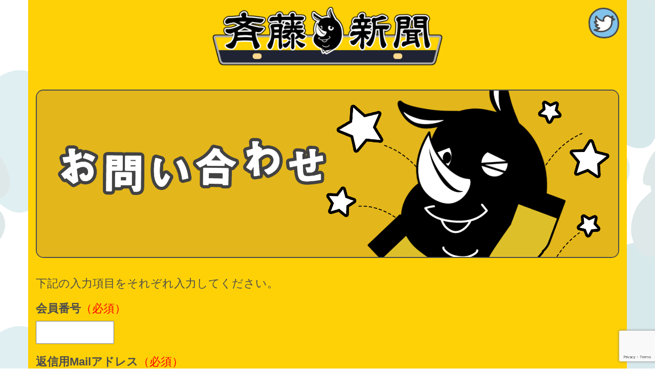

--- FILE ---
content_type: text/html; charset=UTF-8
request_url: http://shinbun.saitosan.net/inquiry/?post_id=438&user_id=
body_size: 20422
content:
<?php　/*　Template Name: おといあわせ　*/　?>



<!DOCTYPE html>
<html lang="ja">
<head prefix="og: http://ogp.me/ns# fb: http://ogp.me/ns/fb# website: http://ogp.me/ns/website#">
<meta charset="UTF-8">
<meta name="viewport" content="width=device-width" />

<!-- FBシェアボタン用meta情報 -->
<meta property="og:title" content="斉藤新聞">
<meta property="og:description" content="斉藤さんの最新情報をお伝えします">
<meta property="og:image" content="http://shinbun.saitosan.net/wp-content/themes/saitosimbun/lib/asset/fb-img.png">
<meta property="og:type" content="website">
<meta property="og:url" contetnt="http://shinbun.saitosan.net">

<!-- Twitterシェアボタン用meta情報-->
<meta name="twitter:card" content="斉藤新聞">
<!--<meta name="twitter:site" content="@site_account">-->
<!--<meta name="twitter:creator" content="@individual_account">-->
<meta name="twitter:url" content="http://shinbun.saitosan.net">
<meta name="twitter:title" content="斉藤新聞">
<meta name="twitter:description" content="斉藤さんの最新情報をお伝えします">
<meta name="twitter:image" content="http://shinbun.saitosan.net/wp-content/themes/saitosimbun/lib/asset/fb-img.png">

<title>
          お問い合わせ ｜ 斉藤新聞    </title>
    <link rel="shortcut icon" href="http://shinbun.saitosan.net/wp-content/themes/saitosimbun_2018/lib/asset/favicon.ico" type="image/vnd.microsoft.icon" />
    <link rel="stylesheet" href="http://shinbun.saitosan.net/wp-content/themes/saitosimbun_2018/lib/css/styles.css" type="text/css" />

<script src="https://ajax.googleapis.com/ajax/libs/jquery/2.2.0/jquery.min.js"></script>

<!-- GA -->
<script>
  (function(i,s,o,g,r,a,m){i['GoogleAnalyticsObject']=r;i[r]=i[r]||function(){
  (i[r].q=i[r].q||[]).push(arguments)},i[r].l=1*new Date();a=s.createElement(o),
  m=s.getElementsByTagName(o)[0];a.async=1;a.src=g;m.parentNode.insertBefore(a,m)
  })(window,document,'script','https://www.google-analytics.com/analytics.js','ga');
  ga('create', 'UA-104625593-1', 'auto');
  ga('send', 'pageview');
</script>

<meta name='robots' content='max-image-preview:large' />
<link rel='dns-prefetch' href='//www.google.com' />
<link rel='dns-prefetch' href='//s.w.org' />
		<script type="text/javascript">
			window._wpemojiSettings = {"baseUrl":"https:\/\/s.w.org\/images\/core\/emoji\/13.0.1\/72x72\/","ext":".png","svgUrl":"https:\/\/s.w.org\/images\/core\/emoji\/13.0.1\/svg\/","svgExt":".svg","source":{"concatemoji":"http:\/\/shinbun.saitosan.net\/wp-includes\/js\/wp-emoji-release.min.js?ver=5.7"}};
			!function(e,a,t){var n,r,o,i=a.createElement("canvas"),p=i.getContext&&i.getContext("2d");function s(e,t){var a=String.fromCharCode;p.clearRect(0,0,i.width,i.height),p.fillText(a.apply(this,e),0,0);e=i.toDataURL();return p.clearRect(0,0,i.width,i.height),p.fillText(a.apply(this,t),0,0),e===i.toDataURL()}function c(e){var t=a.createElement("script");t.src=e,t.defer=t.type="text/javascript",a.getElementsByTagName("head")[0].appendChild(t)}for(o=Array("flag","emoji"),t.supports={everything:!0,everythingExceptFlag:!0},r=0;r<o.length;r++)t.supports[o[r]]=function(e){if(!p||!p.fillText)return!1;switch(p.textBaseline="top",p.font="600 32px Arial",e){case"flag":return s([127987,65039,8205,9895,65039],[127987,65039,8203,9895,65039])?!1:!s([55356,56826,55356,56819],[55356,56826,8203,55356,56819])&&!s([55356,57332,56128,56423,56128,56418,56128,56421,56128,56430,56128,56423,56128,56447],[55356,57332,8203,56128,56423,8203,56128,56418,8203,56128,56421,8203,56128,56430,8203,56128,56423,8203,56128,56447]);case"emoji":return!s([55357,56424,8205,55356,57212],[55357,56424,8203,55356,57212])}return!1}(o[r]),t.supports.everything=t.supports.everything&&t.supports[o[r]],"flag"!==o[r]&&(t.supports.everythingExceptFlag=t.supports.everythingExceptFlag&&t.supports[o[r]]);t.supports.everythingExceptFlag=t.supports.everythingExceptFlag&&!t.supports.flag,t.DOMReady=!1,t.readyCallback=function(){t.DOMReady=!0},t.supports.everything||(n=function(){t.readyCallback()},a.addEventListener?(a.addEventListener("DOMContentLoaded",n,!1),e.addEventListener("load",n,!1)):(e.attachEvent("onload",n),a.attachEvent("onreadystatechange",function(){"complete"===a.readyState&&t.readyCallback()})),(n=t.source||{}).concatemoji?c(n.concatemoji):n.wpemoji&&n.twemoji&&(c(n.twemoji),c(n.wpemoji)))}(window,document,window._wpemojiSettings);
		</script>
		<style type="text/css">
img.wp-smiley,
img.emoji {
	display: inline !important;
	border: none !important;
	box-shadow: none !important;
	height: 1em !important;
	width: 1em !important;
	margin: 0 .07em !important;
	vertical-align: -0.1em !important;
	background: none !important;
	padding: 0 !important;
}
</style>
	<link rel='stylesheet' id='mw-wp-form-css'  href='http://shinbun.saitosan.net/wp-content/plugins/mw-wp-form/css/style.css?ver=5.7' type='text/css' media='all' />
<link rel='stylesheet' id='wp-block-library-css'  href='http://shinbun.saitosan.net/wp-includes/css/dist/block-library/style.min.css?ver=5.7' type='text/css' media='all' />
<link rel='stylesheet' id='bootstrap-css-css'  href='http://shinbun.saitosan.net/wp-content/themes/saitosimbun_2018/lib/bootstrap/css/bootstrap.min.css?ver=5.7' type='text/css' media='all' />
<script type='text/javascript' src='http://shinbun.saitosan.net/wp-includes/js/jquery/jquery.min.js?ver=3.5.1' id='jquery-core-js'></script>
<script type='text/javascript' src='http://shinbun.saitosan.net/wp-includes/js/jquery/jquery-migrate.min.js?ver=3.3.2' id='jquery-migrate-js'></script>
<link rel="https://api.w.org/" href="http://shinbun.saitosan.net/wp-json/" /><link rel="alternate" type="application/json" href="http://shinbun.saitosan.net/wp-json/wp/v2/pages/25" /><link rel="EditURI" type="application/rsd+xml" title="RSD" href="http://shinbun.saitosan.net/xmlrpc.php?rsd" />
<link rel="wlwmanifest" type="application/wlwmanifest+xml" href="http://shinbun.saitosan.net/wp-includes/wlwmanifest.xml" /> 
<meta name="generator" content="WordPress 5.7" />
<link rel="canonical" href="http://shinbun.saitosan.net/inquiry/" />
<link rel='shortlink' href='http://shinbun.saitosan.net/?p=25' />
<link rel="alternate" type="application/json+oembed" href="http://shinbun.saitosan.net/wp-json/oembed/1.0/embed?url=http%3A%2F%2Fshinbun.saitosan.net%2Finquiry%2F" />
<link rel="alternate" type="text/xml+oembed" href="http://shinbun.saitosan.net/wp-json/oembed/1.0/embed?url=http%3A%2F%2Fshinbun.saitosan.net%2Finquiry%2F&#038;format=xml" />
</head>

<body>
<div id="wrapper">

    <p class="pagetop">
        <a href="#wrap">
            <img src="http://shinbun.saitosan.net/wp-content/themes/saitosimbun_2018/lib/asset/page-top1.png" alt="斉藤新聞"/></a>
    </p>

    <div class="header">
            <h1 class="top-logo">
                <a href="/">
                    <img src="http://shinbun.saitosan.net/wp-content/themes/saitosimbun_2018/lib/asset/logo.png" alt="斉藤新聞"/></a></h1>

            <div class="head-side poyon">
                <a href="https://twitter.com/saitousaizou">
                    <img src="http://shinbun.saitosan.net/wp-content/themes/saitosimbun_2018/lib/asset/twitter.png" alt="twitter"/>
                </a>
            </div>
    </div>

<!--     <div class="container g-navi" style="margin-right:0; margin-left:0; width: 100%;">
        <div class="row">
            <div class="nav-bi nav-outside hidden-xs col-sm-2 col-md-2"></div>
            <a href="/howto"><div class="nav-bi col-xs-3 col-sm-2 col-md-2"><p>トリセツ</p></div></a>
            <a href="/news"><div class="nav-bi col-xs-3 col-sm-2 col-md-2"><p>おしらせ</p></div></a>
            <a href="/patrol"><div class="nav-bi col-xs-3 col-sm-2 col-md-2"><p>みまもり</p></div></a>
            <a href="/questionnaire"><div class="nav-bi questionnaire col-xs-3 col-sm-2 col-md-2"><p>アンケート</p></div></a>
            <div class="nav-bi nav-outside hidden-xs col-sm-2 col-md-2"></div>
        </div>
    </div> -->

<style>
.adsbygoogle {
    display: none!important;
}
ins {
    display: none!important;
}
.adunit {
    display: none!important;
}
</style>

<div class="container">
        <div class="row">
            <div class="hero col-xs-12 col-sm-12 col-md-12">
                    <div class="hero-img"><img src="http://shinbun.saitosan.net/wp-content/themes/saitosimbun_2018/lib/asset/hero/inquiry-hero.png" /></div>
            </div>
        </div>
        <div class="row">
            <div class="col-xs-12 col-sm-12 col-md-12">

            <!-- 問い合わせ機能の出力 -->
                        <div id="mw_wp_form_mw-wp-form-27" class="mw_wp_form mw_wp_form_input  ">
					<form method="post" action="" enctype="multipart/form-data"><p>下記の入力項目をそれぞれ入力してください。</p>
<p>
<input type="hidden" name="post_title" value="メール認証しないで利用できることは？" />
</p>
<div class="form-group"><label for="user_id">会員番号</label><span style="color: red;">（必須）</span><br />

<input type="text" name="user_id" size="10" value="" />
</div>
<div class="form-group"><label for="email">返信用Mailアドレス</label><span style="color: red;">（必須）</span><br />
※<a href="http://shinbun.saitosan.net/helpcenter/%e9%81%8b%e5%96%b6%e3%81%8b%e3%82%89%e8%bf%94%e4%bf%a1%e3%81%8c%e3%81%93%e3%81%aa%e3%81%84%ef%bc%88%e9%80%81%e4%bf%a1%e3%81%a7%e3%81%8d%e3%81%aa%e3%81%84%e3%82%a2%e3%83%89%e3%83%ac%e3%82%b9%e3%81%8c/">メールの注意事項</a></div>
<div class="form-group">
<input type="email" name="email" id="email" class="form-control" size="60" maxlength="255" value="" placeholder="例：saizou@saitosan.com" data-conv-half-alphanumeric="true"/>
</div>
<div class="form-group"><label for="service">利用中の端末</label><span style="color: red;">（必須）</span><br />
	<span class="mwform-radio-field horizontal-item">
		<label for="分類-1">
			<input type="radio" name="service" value="iPhone" id="分類-1" class="which" />
			<span class="mwform-radio-field-text">iPhone</span>
		</label>
	</span>
	<span class="mwform-radio-field horizontal-item">
		<label for="分類-2">
			<input type="radio" name="service" value=" Android" id="分類-2" class="which" />
			<span class="mwform-radio-field-text"> Android</span>
		</label>
	</span>
	<span class="mwform-radio-field horizontal-item">
		<label for="分類-3">
			<input type="radio" name="service" value=" タブレット" id="分類-3" class="which" />
			<span class="mwform-radio-field-text"> タブレット</span>
		</label>
	</span>
	<span class="mwform-radio-field horizontal-item">
		<label for="分類-4">
			<input type="radio" name="service" value=" PC" id="分類-4" class="which" />
			<span class="mwform-radio-field-text"> PC</span>
		</label>
	</span>

<input type="hidden" name="__children[service][]" value="{&quot;iPhone&quot;:&quot;iPhone&quot;,&quot; Android&quot;:&quot; Android&quot;,&quot; \u30bf\u30d6\u30ec\u30c3\u30c8&quot;:&quot; \u30bf\u30d6\u30ec\u30c3\u30c8&quot;,&quot; PC&quot;:&quot; PC&quot;}" />
</div>
<div class="form-group"><label for="message">お問い合わせ内容</label><span style="color: red;">（必須）</span><br />
	<span class="mwform-radio-field horizontal-item">
		<label for="radio-1">
			<input type="radio" name="category" value="質問" id="radio-1" class="radio-inline" />
			<span class="mwform-radio-field-text">質問</span>
		</label>
	</span>
	<span class="mwform-radio-field horizontal-item">
		<label for="radio-2">
			<input type="radio" name="category" value=" 通報" id="radio-2" class="radio-inline" />
			<span class="mwform-radio-field-text"> 通報</span>
		</label>
	</span>
	<span class="mwform-radio-field horizontal-item">
		<label for="radio-3">
			<input type="radio" name="category" value=" 不具合報告" id="radio-3" class="radio-inline" />
			<span class="mwform-radio-field-text"> 不具合報告</span>
		</label>
	</span>
	<span class="mwform-radio-field horizontal-item">
		<label for="radio-4">
			<input type="radio" name="category" value=" 改善要望" id="radio-4" class="radio-inline" />
			<span class="mwform-radio-field-text"> 改善要望</span>
		</label>
	</span>
	<span class="mwform-radio-field horizontal-item">
		<label for="radio-5">
			<input type="radio" name="category" value="カラオケリクエスト" id="radio-5" class="radio-inline" />
			<span class="mwform-radio-field-text">カラオケリクエスト</span>
		</label>
	</span>
	<span class="mwform-radio-field horizontal-item">
		<label for="radio-6">
			<input type="radio" name="category" value=" その他" id="radio-6" class="radio-inline" />
			<span class="mwform-radio-field-text"> その他</span>
		</label>
	</span>

<input type="hidden" name="__children[category][]" value="{&quot;\u8cea\u554f&quot;:&quot;\u8cea\u554f&quot;,&quot; \u901a\u5831&quot;:&quot; \u901a\u5831&quot;,&quot; \u4e0d\u5177\u5408\u5831\u544a&quot;:&quot; \u4e0d\u5177\u5408\u5831\u544a&quot;,&quot; \u6539\u5584\u8981\u671b&quot;:&quot; \u6539\u5584\u8981\u671b&quot;,&quot;\u30ab\u30e9\u30aa\u30b1\u30ea\u30af\u30a8\u30b9\u30c8&quot;:&quot;\u30ab\u30e9\u30aa\u30b1\u30ea\u30af\u30a8\u30b9\u30c8&quot;,&quot; \u305d\u306e\u4ed6&quot;:&quot; \u305d\u306e\u4ed6&quot;}" />

<textarea name="message" id="message" class="form-control" maxlength="1000" cols="50" rows="5" placeholder="お問い合わせ内容を出来る限り詳細にご入力ください。"></textarea>
</div>
<div class="form-group"><label for="photo">画像アップロード（通報されるお客様は証拠画像のご提出にご協力下さい。）</label><br />

<input type="file" name="photo" id="photo" />
<span data-mwform-file-delete="photo" class="mwform-file-delete">&times;</span>
<br />
※アップロード完了まで少々時間がかかります。画面が自動的に切り替わればアップロード完了です</div>
<div class="button_wrapper">
<input type="submit" name="submit" value="送信する" class="submit button"/>
</div>
<div></div>
<div>
<input type="hidden" name="recaptcha-v3" value="" />
<br />
</div>
<input type="hidden" id="mw_wp_form_token" name="mw_wp_form_token" value="24561e7466" /><input type="hidden" name="_wp_http_referer" value="/inquiry/?post_id=438&amp;user_id=" /><input type="hidden" name="mw-wp-form-form-id" value="27" /><input type="hidden" name="mw-wp-form-form-verify-token" value="8feb0e5ae2811c069a88a3cbf3ac076acd5ac1b3" /></form>
				<!-- end .mw_wp_form --></div>

<!-- Quick Adsense Mobile WordPress Plugin: https://pluginmarket.net/ -->
<div style="float:none;margin:10px 0 10px 0;text-align:center;">
<script async src="//pagead2.googlesyndication.com/pagead/js/adsbygoogle.js"></script>
<!-- WEB版斉藤さん -->
<ins class="adsbygoogle"
     style="display:inline-block;width:728px;height:90px"
     data-ad-client="ca-pub-7199314231774985"
     data-ad-slot="2548745215"></ins>
<script>
(adsbygoogle = window.adsbygoogle || []).push({});
</script>
</div>

<div style="font-size:0px;height:0px;line-height:0px;margin:0;padding:0;clear:both"></div>            
            </div>
        </div>
</div>

<!--</div>-->

<div class="footer">
    <div class="container f">

<!--        <div class="row" style="margin-top: 15px;">-->
<!--            <ul class="list-inline">-->
<!--                <li class="footer-nav f-nav-left fn-left col-xs-6 col-sm-3 col-md-3">-->
<!--                    <a href="/howto"><img src="--><!--/lib/asset/footer/torisetu.png" /></a></li>-->
<!--                <li class="footer-nav fn-right col-xs-6 col-sm-3 col-md-3">-->
<!--                    <a href="/patrol"><img src="--><!--/lib/asset/footer/mimamori.png" /></a></li>-->
<!--                <li class="footer-nav fn-left col-xs-6 col-sm-3 col-md-3">-->
<!--                    <a href="questionnaire"><img src="--><!--/lib/asset/footer/annke-to.png" /></a></li>-->
<!--                <li class="footer-nav f-nav-right fn-right col-xs-6 col-sm-3 col-md-3">-->
<!--                    <a href="/inquiry"><img src="--><!--/lib/asset/footer/otoiawase.png" /></a></li>-->
<!--            </ul>-->
<!--        </div>-->

        <div class="row" style="margin-top: 15px;">
            <ul class="list-inline">
                <li class="footer-nav">
                    <a href="/howto"><img src="http://shinbun.saitosan.net/wp-content/themes/saitosimbun_2018/lib/asset/footer/torisetu.png" /></a></li>
                <li class="footer-nav">
                    <a href="/faq/saito/"><img src="http://shinbun.saitosan.net/wp-content/themes/saitosimbun_2018/lib/asset/footer/help.png" /></a></li>
                <li class="footer-nav">
                    <a href="/patrol"><img src="http://shinbun.saitosan.net/wp-content/themes/saitosimbun_2018/lib/asset/footer/mimamori.png" /></a></li>
                <li class="footer-nav">
                    <a href="/inquiry"><img src="http://shinbun.saitosan.net/wp-content/themes/saitosimbun_2018/lib/asset/footer/otoiawase.png" /></a></li>
            </ul>
        </div>


        <div class="footer-app-link-wrap">
            <ul class="list-inline footer-applink-control">
                <li class="footer-applink-img"><a href="https://itunes.apple.com/jp/app/id458288241?mt=8" target=”_blank”>
                    <img src="http://shinbun.saitosan.net/wp-content/themes/saitosimbun_2018/lib/asset/as.png" alt="App Store" /></a></li>
                <li class="footer-applink-img"><a href="https://play.google.com/store/apps/details?id=yudo.work.saitosan&hl=ja" target=”_blank”>
                    <img src="http://shinbun.saitosan.net/wp-content/themes/saitosimbun_2018/lib/asset/gp.png" alt="Google Play" /></a></li>
                <li class="footer-applink-img"><a href="http://saitosan.net/" target=”_blank”>
                    <img src="http://shinbun.saitosan.net/wp-content/themes/saitosimbun_2018/lib/asset/sw.png" alt="Web版斉藤さん" /></a></li>
            </ul>
        </div>

        <!-- gifアニメーション -->
        <div class="l-chara">
            <img src="http://shinbun.saitosan.net/wp-content/themes/saitosimbun_2018/lib/asset/gif/chara-left.gif"/></div>
        <div class="r-chara">
            <img src="http://shinbun.saitosan.net/wp-content/themes/saitosimbun_2018/lib/asset/gif/chara-right.gif"/></div>

        <!-- コープロゴ＆コピーライト -->
        <div class="copyright">
            <a href="http://www.yudo.jp/" target=”_blank”><img src="http://shinbun.saitosan.net/wp-content/themes/saitosimbun_2018/lib/asset/corp-logo.png" width="80" height="18.67"/></a>
            <p class="cr" style="color: white!important;">Copyright &copy; 2026 Yudo Inc. All Rights Reserved.</p>
        </div>
        <div>
            <div class="f-haikei"><img src="http://shinbun.saitosan.net/wp-content/themes/saitosimbun_2018/lib/asset/footer/haikei_mini2.png" /></div>
        </div>
    <

    <script>
    $(document).ready(function() {
    var pagetop = $('.pagetop');
    $(window).scroll(function () {
    if ($(this).scrollTop() > 100) {
            pagetop.fadeIn();
    } else {
            pagetop.fadeOut();
            }
    });
    pagetop.click(function () {
        $('body, html').animate({ scrollTop: 0 }, 500);
            return false;
    });
    });
    </script>

<script type='text/javascript' src='http://shinbun.saitosan.net/wp-content/plugins/mw-wp-form/js/form.js?ver=5.7' id='mw-wp-form-js'></script>
<script type='text/javascript' src='https://www.google.com/recaptcha/api.js?render=6LdNspwaAAAAALy3z6YHU8XxRNcH52NLurfPkx9n&#038;ver=5.7' id='recaptcha-script-js'></script>
<script type='text/javascript' id='recaptcha-script-js-after'>
grecaptcha.ready(function() {
    grecaptcha.execute('6LdNspwaAAAAALy3z6YHU8XxRNcH52NLurfPkx9n', {
            action: 'homepage'
        }).then(function(token) {
            var recaptchaResponse = jQuery('input[name="recaptcha-v3"]');
            recaptchaResponse.val(token);
        });
    });
</script>
<script type='text/javascript' src='http://shinbun.saitosan.net/wp-content/themes/saitosimbun_2018/lib/bootstrap/js/bootstrap.min.js?ver=1.0.0' id='bootstrap-script-js'></script>
<script type='text/javascript' src='http://shinbun.saitosan.net/wp-includes/js/wp-embed.min.js?ver=5.7' id='wp-embed-js'></script>
</div>
</body>
</html>

--- FILE ---
content_type: text/html; charset=utf-8
request_url: https://www.google.com/recaptcha/api2/anchor?ar=1&k=6LdNspwaAAAAALy3z6YHU8XxRNcH52NLurfPkx9n&co=aHR0cDovL3NoaW5idW4uc2FpdG9zYW4ubmV0Ojgw&hl=en&v=PoyoqOPhxBO7pBk68S4YbpHZ&size=invisible&anchor-ms=20000&execute-ms=30000&cb=oigcshnentd1
body_size: 48847
content:
<!DOCTYPE HTML><html dir="ltr" lang="en"><head><meta http-equiv="Content-Type" content="text/html; charset=UTF-8">
<meta http-equiv="X-UA-Compatible" content="IE=edge">
<title>reCAPTCHA</title>
<style type="text/css">
/* cyrillic-ext */
@font-face {
  font-family: 'Roboto';
  font-style: normal;
  font-weight: 400;
  font-stretch: 100%;
  src: url(//fonts.gstatic.com/s/roboto/v48/KFO7CnqEu92Fr1ME7kSn66aGLdTylUAMa3GUBHMdazTgWw.woff2) format('woff2');
  unicode-range: U+0460-052F, U+1C80-1C8A, U+20B4, U+2DE0-2DFF, U+A640-A69F, U+FE2E-FE2F;
}
/* cyrillic */
@font-face {
  font-family: 'Roboto';
  font-style: normal;
  font-weight: 400;
  font-stretch: 100%;
  src: url(//fonts.gstatic.com/s/roboto/v48/KFO7CnqEu92Fr1ME7kSn66aGLdTylUAMa3iUBHMdazTgWw.woff2) format('woff2');
  unicode-range: U+0301, U+0400-045F, U+0490-0491, U+04B0-04B1, U+2116;
}
/* greek-ext */
@font-face {
  font-family: 'Roboto';
  font-style: normal;
  font-weight: 400;
  font-stretch: 100%;
  src: url(//fonts.gstatic.com/s/roboto/v48/KFO7CnqEu92Fr1ME7kSn66aGLdTylUAMa3CUBHMdazTgWw.woff2) format('woff2');
  unicode-range: U+1F00-1FFF;
}
/* greek */
@font-face {
  font-family: 'Roboto';
  font-style: normal;
  font-weight: 400;
  font-stretch: 100%;
  src: url(//fonts.gstatic.com/s/roboto/v48/KFO7CnqEu92Fr1ME7kSn66aGLdTylUAMa3-UBHMdazTgWw.woff2) format('woff2');
  unicode-range: U+0370-0377, U+037A-037F, U+0384-038A, U+038C, U+038E-03A1, U+03A3-03FF;
}
/* math */
@font-face {
  font-family: 'Roboto';
  font-style: normal;
  font-weight: 400;
  font-stretch: 100%;
  src: url(//fonts.gstatic.com/s/roboto/v48/KFO7CnqEu92Fr1ME7kSn66aGLdTylUAMawCUBHMdazTgWw.woff2) format('woff2');
  unicode-range: U+0302-0303, U+0305, U+0307-0308, U+0310, U+0312, U+0315, U+031A, U+0326-0327, U+032C, U+032F-0330, U+0332-0333, U+0338, U+033A, U+0346, U+034D, U+0391-03A1, U+03A3-03A9, U+03B1-03C9, U+03D1, U+03D5-03D6, U+03F0-03F1, U+03F4-03F5, U+2016-2017, U+2034-2038, U+203C, U+2040, U+2043, U+2047, U+2050, U+2057, U+205F, U+2070-2071, U+2074-208E, U+2090-209C, U+20D0-20DC, U+20E1, U+20E5-20EF, U+2100-2112, U+2114-2115, U+2117-2121, U+2123-214F, U+2190, U+2192, U+2194-21AE, U+21B0-21E5, U+21F1-21F2, U+21F4-2211, U+2213-2214, U+2216-22FF, U+2308-230B, U+2310, U+2319, U+231C-2321, U+2336-237A, U+237C, U+2395, U+239B-23B7, U+23D0, U+23DC-23E1, U+2474-2475, U+25AF, U+25B3, U+25B7, U+25BD, U+25C1, U+25CA, U+25CC, U+25FB, U+266D-266F, U+27C0-27FF, U+2900-2AFF, U+2B0E-2B11, U+2B30-2B4C, U+2BFE, U+3030, U+FF5B, U+FF5D, U+1D400-1D7FF, U+1EE00-1EEFF;
}
/* symbols */
@font-face {
  font-family: 'Roboto';
  font-style: normal;
  font-weight: 400;
  font-stretch: 100%;
  src: url(//fonts.gstatic.com/s/roboto/v48/KFO7CnqEu92Fr1ME7kSn66aGLdTylUAMaxKUBHMdazTgWw.woff2) format('woff2');
  unicode-range: U+0001-000C, U+000E-001F, U+007F-009F, U+20DD-20E0, U+20E2-20E4, U+2150-218F, U+2190, U+2192, U+2194-2199, U+21AF, U+21E6-21F0, U+21F3, U+2218-2219, U+2299, U+22C4-22C6, U+2300-243F, U+2440-244A, U+2460-24FF, U+25A0-27BF, U+2800-28FF, U+2921-2922, U+2981, U+29BF, U+29EB, U+2B00-2BFF, U+4DC0-4DFF, U+FFF9-FFFB, U+10140-1018E, U+10190-1019C, U+101A0, U+101D0-101FD, U+102E0-102FB, U+10E60-10E7E, U+1D2C0-1D2D3, U+1D2E0-1D37F, U+1F000-1F0FF, U+1F100-1F1AD, U+1F1E6-1F1FF, U+1F30D-1F30F, U+1F315, U+1F31C, U+1F31E, U+1F320-1F32C, U+1F336, U+1F378, U+1F37D, U+1F382, U+1F393-1F39F, U+1F3A7-1F3A8, U+1F3AC-1F3AF, U+1F3C2, U+1F3C4-1F3C6, U+1F3CA-1F3CE, U+1F3D4-1F3E0, U+1F3ED, U+1F3F1-1F3F3, U+1F3F5-1F3F7, U+1F408, U+1F415, U+1F41F, U+1F426, U+1F43F, U+1F441-1F442, U+1F444, U+1F446-1F449, U+1F44C-1F44E, U+1F453, U+1F46A, U+1F47D, U+1F4A3, U+1F4B0, U+1F4B3, U+1F4B9, U+1F4BB, U+1F4BF, U+1F4C8-1F4CB, U+1F4D6, U+1F4DA, U+1F4DF, U+1F4E3-1F4E6, U+1F4EA-1F4ED, U+1F4F7, U+1F4F9-1F4FB, U+1F4FD-1F4FE, U+1F503, U+1F507-1F50B, U+1F50D, U+1F512-1F513, U+1F53E-1F54A, U+1F54F-1F5FA, U+1F610, U+1F650-1F67F, U+1F687, U+1F68D, U+1F691, U+1F694, U+1F698, U+1F6AD, U+1F6B2, U+1F6B9-1F6BA, U+1F6BC, U+1F6C6-1F6CF, U+1F6D3-1F6D7, U+1F6E0-1F6EA, U+1F6F0-1F6F3, U+1F6F7-1F6FC, U+1F700-1F7FF, U+1F800-1F80B, U+1F810-1F847, U+1F850-1F859, U+1F860-1F887, U+1F890-1F8AD, U+1F8B0-1F8BB, U+1F8C0-1F8C1, U+1F900-1F90B, U+1F93B, U+1F946, U+1F984, U+1F996, U+1F9E9, U+1FA00-1FA6F, U+1FA70-1FA7C, U+1FA80-1FA89, U+1FA8F-1FAC6, U+1FACE-1FADC, U+1FADF-1FAE9, U+1FAF0-1FAF8, U+1FB00-1FBFF;
}
/* vietnamese */
@font-face {
  font-family: 'Roboto';
  font-style: normal;
  font-weight: 400;
  font-stretch: 100%;
  src: url(//fonts.gstatic.com/s/roboto/v48/KFO7CnqEu92Fr1ME7kSn66aGLdTylUAMa3OUBHMdazTgWw.woff2) format('woff2');
  unicode-range: U+0102-0103, U+0110-0111, U+0128-0129, U+0168-0169, U+01A0-01A1, U+01AF-01B0, U+0300-0301, U+0303-0304, U+0308-0309, U+0323, U+0329, U+1EA0-1EF9, U+20AB;
}
/* latin-ext */
@font-face {
  font-family: 'Roboto';
  font-style: normal;
  font-weight: 400;
  font-stretch: 100%;
  src: url(//fonts.gstatic.com/s/roboto/v48/KFO7CnqEu92Fr1ME7kSn66aGLdTylUAMa3KUBHMdazTgWw.woff2) format('woff2');
  unicode-range: U+0100-02BA, U+02BD-02C5, U+02C7-02CC, U+02CE-02D7, U+02DD-02FF, U+0304, U+0308, U+0329, U+1D00-1DBF, U+1E00-1E9F, U+1EF2-1EFF, U+2020, U+20A0-20AB, U+20AD-20C0, U+2113, U+2C60-2C7F, U+A720-A7FF;
}
/* latin */
@font-face {
  font-family: 'Roboto';
  font-style: normal;
  font-weight: 400;
  font-stretch: 100%;
  src: url(//fonts.gstatic.com/s/roboto/v48/KFO7CnqEu92Fr1ME7kSn66aGLdTylUAMa3yUBHMdazQ.woff2) format('woff2');
  unicode-range: U+0000-00FF, U+0131, U+0152-0153, U+02BB-02BC, U+02C6, U+02DA, U+02DC, U+0304, U+0308, U+0329, U+2000-206F, U+20AC, U+2122, U+2191, U+2193, U+2212, U+2215, U+FEFF, U+FFFD;
}
/* cyrillic-ext */
@font-face {
  font-family: 'Roboto';
  font-style: normal;
  font-weight: 500;
  font-stretch: 100%;
  src: url(//fonts.gstatic.com/s/roboto/v48/KFO7CnqEu92Fr1ME7kSn66aGLdTylUAMa3GUBHMdazTgWw.woff2) format('woff2');
  unicode-range: U+0460-052F, U+1C80-1C8A, U+20B4, U+2DE0-2DFF, U+A640-A69F, U+FE2E-FE2F;
}
/* cyrillic */
@font-face {
  font-family: 'Roboto';
  font-style: normal;
  font-weight: 500;
  font-stretch: 100%;
  src: url(//fonts.gstatic.com/s/roboto/v48/KFO7CnqEu92Fr1ME7kSn66aGLdTylUAMa3iUBHMdazTgWw.woff2) format('woff2');
  unicode-range: U+0301, U+0400-045F, U+0490-0491, U+04B0-04B1, U+2116;
}
/* greek-ext */
@font-face {
  font-family: 'Roboto';
  font-style: normal;
  font-weight: 500;
  font-stretch: 100%;
  src: url(//fonts.gstatic.com/s/roboto/v48/KFO7CnqEu92Fr1ME7kSn66aGLdTylUAMa3CUBHMdazTgWw.woff2) format('woff2');
  unicode-range: U+1F00-1FFF;
}
/* greek */
@font-face {
  font-family: 'Roboto';
  font-style: normal;
  font-weight: 500;
  font-stretch: 100%;
  src: url(//fonts.gstatic.com/s/roboto/v48/KFO7CnqEu92Fr1ME7kSn66aGLdTylUAMa3-UBHMdazTgWw.woff2) format('woff2');
  unicode-range: U+0370-0377, U+037A-037F, U+0384-038A, U+038C, U+038E-03A1, U+03A3-03FF;
}
/* math */
@font-face {
  font-family: 'Roboto';
  font-style: normal;
  font-weight: 500;
  font-stretch: 100%;
  src: url(//fonts.gstatic.com/s/roboto/v48/KFO7CnqEu92Fr1ME7kSn66aGLdTylUAMawCUBHMdazTgWw.woff2) format('woff2');
  unicode-range: U+0302-0303, U+0305, U+0307-0308, U+0310, U+0312, U+0315, U+031A, U+0326-0327, U+032C, U+032F-0330, U+0332-0333, U+0338, U+033A, U+0346, U+034D, U+0391-03A1, U+03A3-03A9, U+03B1-03C9, U+03D1, U+03D5-03D6, U+03F0-03F1, U+03F4-03F5, U+2016-2017, U+2034-2038, U+203C, U+2040, U+2043, U+2047, U+2050, U+2057, U+205F, U+2070-2071, U+2074-208E, U+2090-209C, U+20D0-20DC, U+20E1, U+20E5-20EF, U+2100-2112, U+2114-2115, U+2117-2121, U+2123-214F, U+2190, U+2192, U+2194-21AE, U+21B0-21E5, U+21F1-21F2, U+21F4-2211, U+2213-2214, U+2216-22FF, U+2308-230B, U+2310, U+2319, U+231C-2321, U+2336-237A, U+237C, U+2395, U+239B-23B7, U+23D0, U+23DC-23E1, U+2474-2475, U+25AF, U+25B3, U+25B7, U+25BD, U+25C1, U+25CA, U+25CC, U+25FB, U+266D-266F, U+27C0-27FF, U+2900-2AFF, U+2B0E-2B11, U+2B30-2B4C, U+2BFE, U+3030, U+FF5B, U+FF5D, U+1D400-1D7FF, U+1EE00-1EEFF;
}
/* symbols */
@font-face {
  font-family: 'Roboto';
  font-style: normal;
  font-weight: 500;
  font-stretch: 100%;
  src: url(//fonts.gstatic.com/s/roboto/v48/KFO7CnqEu92Fr1ME7kSn66aGLdTylUAMaxKUBHMdazTgWw.woff2) format('woff2');
  unicode-range: U+0001-000C, U+000E-001F, U+007F-009F, U+20DD-20E0, U+20E2-20E4, U+2150-218F, U+2190, U+2192, U+2194-2199, U+21AF, U+21E6-21F0, U+21F3, U+2218-2219, U+2299, U+22C4-22C6, U+2300-243F, U+2440-244A, U+2460-24FF, U+25A0-27BF, U+2800-28FF, U+2921-2922, U+2981, U+29BF, U+29EB, U+2B00-2BFF, U+4DC0-4DFF, U+FFF9-FFFB, U+10140-1018E, U+10190-1019C, U+101A0, U+101D0-101FD, U+102E0-102FB, U+10E60-10E7E, U+1D2C0-1D2D3, U+1D2E0-1D37F, U+1F000-1F0FF, U+1F100-1F1AD, U+1F1E6-1F1FF, U+1F30D-1F30F, U+1F315, U+1F31C, U+1F31E, U+1F320-1F32C, U+1F336, U+1F378, U+1F37D, U+1F382, U+1F393-1F39F, U+1F3A7-1F3A8, U+1F3AC-1F3AF, U+1F3C2, U+1F3C4-1F3C6, U+1F3CA-1F3CE, U+1F3D4-1F3E0, U+1F3ED, U+1F3F1-1F3F3, U+1F3F5-1F3F7, U+1F408, U+1F415, U+1F41F, U+1F426, U+1F43F, U+1F441-1F442, U+1F444, U+1F446-1F449, U+1F44C-1F44E, U+1F453, U+1F46A, U+1F47D, U+1F4A3, U+1F4B0, U+1F4B3, U+1F4B9, U+1F4BB, U+1F4BF, U+1F4C8-1F4CB, U+1F4D6, U+1F4DA, U+1F4DF, U+1F4E3-1F4E6, U+1F4EA-1F4ED, U+1F4F7, U+1F4F9-1F4FB, U+1F4FD-1F4FE, U+1F503, U+1F507-1F50B, U+1F50D, U+1F512-1F513, U+1F53E-1F54A, U+1F54F-1F5FA, U+1F610, U+1F650-1F67F, U+1F687, U+1F68D, U+1F691, U+1F694, U+1F698, U+1F6AD, U+1F6B2, U+1F6B9-1F6BA, U+1F6BC, U+1F6C6-1F6CF, U+1F6D3-1F6D7, U+1F6E0-1F6EA, U+1F6F0-1F6F3, U+1F6F7-1F6FC, U+1F700-1F7FF, U+1F800-1F80B, U+1F810-1F847, U+1F850-1F859, U+1F860-1F887, U+1F890-1F8AD, U+1F8B0-1F8BB, U+1F8C0-1F8C1, U+1F900-1F90B, U+1F93B, U+1F946, U+1F984, U+1F996, U+1F9E9, U+1FA00-1FA6F, U+1FA70-1FA7C, U+1FA80-1FA89, U+1FA8F-1FAC6, U+1FACE-1FADC, U+1FADF-1FAE9, U+1FAF0-1FAF8, U+1FB00-1FBFF;
}
/* vietnamese */
@font-face {
  font-family: 'Roboto';
  font-style: normal;
  font-weight: 500;
  font-stretch: 100%;
  src: url(//fonts.gstatic.com/s/roboto/v48/KFO7CnqEu92Fr1ME7kSn66aGLdTylUAMa3OUBHMdazTgWw.woff2) format('woff2');
  unicode-range: U+0102-0103, U+0110-0111, U+0128-0129, U+0168-0169, U+01A0-01A1, U+01AF-01B0, U+0300-0301, U+0303-0304, U+0308-0309, U+0323, U+0329, U+1EA0-1EF9, U+20AB;
}
/* latin-ext */
@font-face {
  font-family: 'Roboto';
  font-style: normal;
  font-weight: 500;
  font-stretch: 100%;
  src: url(//fonts.gstatic.com/s/roboto/v48/KFO7CnqEu92Fr1ME7kSn66aGLdTylUAMa3KUBHMdazTgWw.woff2) format('woff2');
  unicode-range: U+0100-02BA, U+02BD-02C5, U+02C7-02CC, U+02CE-02D7, U+02DD-02FF, U+0304, U+0308, U+0329, U+1D00-1DBF, U+1E00-1E9F, U+1EF2-1EFF, U+2020, U+20A0-20AB, U+20AD-20C0, U+2113, U+2C60-2C7F, U+A720-A7FF;
}
/* latin */
@font-face {
  font-family: 'Roboto';
  font-style: normal;
  font-weight: 500;
  font-stretch: 100%;
  src: url(//fonts.gstatic.com/s/roboto/v48/KFO7CnqEu92Fr1ME7kSn66aGLdTylUAMa3yUBHMdazQ.woff2) format('woff2');
  unicode-range: U+0000-00FF, U+0131, U+0152-0153, U+02BB-02BC, U+02C6, U+02DA, U+02DC, U+0304, U+0308, U+0329, U+2000-206F, U+20AC, U+2122, U+2191, U+2193, U+2212, U+2215, U+FEFF, U+FFFD;
}
/* cyrillic-ext */
@font-face {
  font-family: 'Roboto';
  font-style: normal;
  font-weight: 900;
  font-stretch: 100%;
  src: url(//fonts.gstatic.com/s/roboto/v48/KFO7CnqEu92Fr1ME7kSn66aGLdTylUAMa3GUBHMdazTgWw.woff2) format('woff2');
  unicode-range: U+0460-052F, U+1C80-1C8A, U+20B4, U+2DE0-2DFF, U+A640-A69F, U+FE2E-FE2F;
}
/* cyrillic */
@font-face {
  font-family: 'Roboto';
  font-style: normal;
  font-weight: 900;
  font-stretch: 100%;
  src: url(//fonts.gstatic.com/s/roboto/v48/KFO7CnqEu92Fr1ME7kSn66aGLdTylUAMa3iUBHMdazTgWw.woff2) format('woff2');
  unicode-range: U+0301, U+0400-045F, U+0490-0491, U+04B0-04B1, U+2116;
}
/* greek-ext */
@font-face {
  font-family: 'Roboto';
  font-style: normal;
  font-weight: 900;
  font-stretch: 100%;
  src: url(//fonts.gstatic.com/s/roboto/v48/KFO7CnqEu92Fr1ME7kSn66aGLdTylUAMa3CUBHMdazTgWw.woff2) format('woff2');
  unicode-range: U+1F00-1FFF;
}
/* greek */
@font-face {
  font-family: 'Roboto';
  font-style: normal;
  font-weight: 900;
  font-stretch: 100%;
  src: url(//fonts.gstatic.com/s/roboto/v48/KFO7CnqEu92Fr1ME7kSn66aGLdTylUAMa3-UBHMdazTgWw.woff2) format('woff2');
  unicode-range: U+0370-0377, U+037A-037F, U+0384-038A, U+038C, U+038E-03A1, U+03A3-03FF;
}
/* math */
@font-face {
  font-family: 'Roboto';
  font-style: normal;
  font-weight: 900;
  font-stretch: 100%;
  src: url(//fonts.gstatic.com/s/roboto/v48/KFO7CnqEu92Fr1ME7kSn66aGLdTylUAMawCUBHMdazTgWw.woff2) format('woff2');
  unicode-range: U+0302-0303, U+0305, U+0307-0308, U+0310, U+0312, U+0315, U+031A, U+0326-0327, U+032C, U+032F-0330, U+0332-0333, U+0338, U+033A, U+0346, U+034D, U+0391-03A1, U+03A3-03A9, U+03B1-03C9, U+03D1, U+03D5-03D6, U+03F0-03F1, U+03F4-03F5, U+2016-2017, U+2034-2038, U+203C, U+2040, U+2043, U+2047, U+2050, U+2057, U+205F, U+2070-2071, U+2074-208E, U+2090-209C, U+20D0-20DC, U+20E1, U+20E5-20EF, U+2100-2112, U+2114-2115, U+2117-2121, U+2123-214F, U+2190, U+2192, U+2194-21AE, U+21B0-21E5, U+21F1-21F2, U+21F4-2211, U+2213-2214, U+2216-22FF, U+2308-230B, U+2310, U+2319, U+231C-2321, U+2336-237A, U+237C, U+2395, U+239B-23B7, U+23D0, U+23DC-23E1, U+2474-2475, U+25AF, U+25B3, U+25B7, U+25BD, U+25C1, U+25CA, U+25CC, U+25FB, U+266D-266F, U+27C0-27FF, U+2900-2AFF, U+2B0E-2B11, U+2B30-2B4C, U+2BFE, U+3030, U+FF5B, U+FF5D, U+1D400-1D7FF, U+1EE00-1EEFF;
}
/* symbols */
@font-face {
  font-family: 'Roboto';
  font-style: normal;
  font-weight: 900;
  font-stretch: 100%;
  src: url(//fonts.gstatic.com/s/roboto/v48/KFO7CnqEu92Fr1ME7kSn66aGLdTylUAMaxKUBHMdazTgWw.woff2) format('woff2');
  unicode-range: U+0001-000C, U+000E-001F, U+007F-009F, U+20DD-20E0, U+20E2-20E4, U+2150-218F, U+2190, U+2192, U+2194-2199, U+21AF, U+21E6-21F0, U+21F3, U+2218-2219, U+2299, U+22C4-22C6, U+2300-243F, U+2440-244A, U+2460-24FF, U+25A0-27BF, U+2800-28FF, U+2921-2922, U+2981, U+29BF, U+29EB, U+2B00-2BFF, U+4DC0-4DFF, U+FFF9-FFFB, U+10140-1018E, U+10190-1019C, U+101A0, U+101D0-101FD, U+102E0-102FB, U+10E60-10E7E, U+1D2C0-1D2D3, U+1D2E0-1D37F, U+1F000-1F0FF, U+1F100-1F1AD, U+1F1E6-1F1FF, U+1F30D-1F30F, U+1F315, U+1F31C, U+1F31E, U+1F320-1F32C, U+1F336, U+1F378, U+1F37D, U+1F382, U+1F393-1F39F, U+1F3A7-1F3A8, U+1F3AC-1F3AF, U+1F3C2, U+1F3C4-1F3C6, U+1F3CA-1F3CE, U+1F3D4-1F3E0, U+1F3ED, U+1F3F1-1F3F3, U+1F3F5-1F3F7, U+1F408, U+1F415, U+1F41F, U+1F426, U+1F43F, U+1F441-1F442, U+1F444, U+1F446-1F449, U+1F44C-1F44E, U+1F453, U+1F46A, U+1F47D, U+1F4A3, U+1F4B0, U+1F4B3, U+1F4B9, U+1F4BB, U+1F4BF, U+1F4C8-1F4CB, U+1F4D6, U+1F4DA, U+1F4DF, U+1F4E3-1F4E6, U+1F4EA-1F4ED, U+1F4F7, U+1F4F9-1F4FB, U+1F4FD-1F4FE, U+1F503, U+1F507-1F50B, U+1F50D, U+1F512-1F513, U+1F53E-1F54A, U+1F54F-1F5FA, U+1F610, U+1F650-1F67F, U+1F687, U+1F68D, U+1F691, U+1F694, U+1F698, U+1F6AD, U+1F6B2, U+1F6B9-1F6BA, U+1F6BC, U+1F6C6-1F6CF, U+1F6D3-1F6D7, U+1F6E0-1F6EA, U+1F6F0-1F6F3, U+1F6F7-1F6FC, U+1F700-1F7FF, U+1F800-1F80B, U+1F810-1F847, U+1F850-1F859, U+1F860-1F887, U+1F890-1F8AD, U+1F8B0-1F8BB, U+1F8C0-1F8C1, U+1F900-1F90B, U+1F93B, U+1F946, U+1F984, U+1F996, U+1F9E9, U+1FA00-1FA6F, U+1FA70-1FA7C, U+1FA80-1FA89, U+1FA8F-1FAC6, U+1FACE-1FADC, U+1FADF-1FAE9, U+1FAF0-1FAF8, U+1FB00-1FBFF;
}
/* vietnamese */
@font-face {
  font-family: 'Roboto';
  font-style: normal;
  font-weight: 900;
  font-stretch: 100%;
  src: url(//fonts.gstatic.com/s/roboto/v48/KFO7CnqEu92Fr1ME7kSn66aGLdTylUAMa3OUBHMdazTgWw.woff2) format('woff2');
  unicode-range: U+0102-0103, U+0110-0111, U+0128-0129, U+0168-0169, U+01A0-01A1, U+01AF-01B0, U+0300-0301, U+0303-0304, U+0308-0309, U+0323, U+0329, U+1EA0-1EF9, U+20AB;
}
/* latin-ext */
@font-face {
  font-family: 'Roboto';
  font-style: normal;
  font-weight: 900;
  font-stretch: 100%;
  src: url(//fonts.gstatic.com/s/roboto/v48/KFO7CnqEu92Fr1ME7kSn66aGLdTylUAMa3KUBHMdazTgWw.woff2) format('woff2');
  unicode-range: U+0100-02BA, U+02BD-02C5, U+02C7-02CC, U+02CE-02D7, U+02DD-02FF, U+0304, U+0308, U+0329, U+1D00-1DBF, U+1E00-1E9F, U+1EF2-1EFF, U+2020, U+20A0-20AB, U+20AD-20C0, U+2113, U+2C60-2C7F, U+A720-A7FF;
}
/* latin */
@font-face {
  font-family: 'Roboto';
  font-style: normal;
  font-weight: 900;
  font-stretch: 100%;
  src: url(//fonts.gstatic.com/s/roboto/v48/KFO7CnqEu92Fr1ME7kSn66aGLdTylUAMa3yUBHMdazQ.woff2) format('woff2');
  unicode-range: U+0000-00FF, U+0131, U+0152-0153, U+02BB-02BC, U+02C6, U+02DA, U+02DC, U+0304, U+0308, U+0329, U+2000-206F, U+20AC, U+2122, U+2191, U+2193, U+2212, U+2215, U+FEFF, U+FFFD;
}

</style>
<link rel="stylesheet" type="text/css" href="https://www.gstatic.com/recaptcha/releases/PoyoqOPhxBO7pBk68S4YbpHZ/styles__ltr.css">
<script nonce="alQuBPmZsM42JHEAkojrKw" type="text/javascript">window['__recaptcha_api'] = 'https://www.google.com/recaptcha/api2/';</script>
<script type="text/javascript" src="https://www.gstatic.com/recaptcha/releases/PoyoqOPhxBO7pBk68S4YbpHZ/recaptcha__en.js" nonce="alQuBPmZsM42JHEAkojrKw">
      
    </script></head>
<body><div id="rc-anchor-alert" class="rc-anchor-alert"></div>
<input type="hidden" id="recaptcha-token" value="[base64]">
<script type="text/javascript" nonce="alQuBPmZsM42JHEAkojrKw">
      recaptcha.anchor.Main.init("[\x22ainput\x22,[\x22bgdata\x22,\x22\x22,\[base64]/[base64]/[base64]/[base64]/cjw8ejpyPj4+eil9Y2F0Y2gobCl7dGhyb3cgbDt9fSxIPWZ1bmN0aW9uKHcsdCx6KXtpZih3PT0xOTR8fHc9PTIwOCl0LnZbd10/dC52W3ddLmNvbmNhdCh6KTp0LnZbd109b2Yoeix0KTtlbHNle2lmKHQuYkImJnchPTMxNylyZXR1cm47dz09NjZ8fHc9PTEyMnx8dz09NDcwfHx3PT00NHx8dz09NDE2fHx3PT0zOTd8fHc9PTQyMXx8dz09Njh8fHc9PTcwfHx3PT0xODQ/[base64]/[base64]/[base64]/bmV3IGRbVl0oSlswXSk6cD09Mj9uZXcgZFtWXShKWzBdLEpbMV0pOnA9PTM/bmV3IGRbVl0oSlswXSxKWzFdLEpbMl0pOnA9PTQ/[base64]/[base64]/[base64]/[base64]\x22,\[base64]\\u003d\x22,\x22w5vCqU7Cv8O4w6rCgFVcBjDCv8K3w6hWecK0wqNfwonDvRbDghorw64Fw7UqwpTDvCZcw5IQO8KEbR9KaSXDhMOrQxPCusOxwrNtwpV9w5XCgcOgw7Y9WcOLw68OUynDkcKDw4Itwo0QW8OQwp9lF8K/[base64]/DqR7Cuycxw4sjK1LDl8K/w67DscOeRlXDjiLDksK2w6jDiWF3VcK+woNJw5DDuzLDtsKFwqwuwq8/[base64]/DghTCsE7ClMKHPsOCYWEjDUR2KMOUw75rw5JqYcKnwrPDuE4ZGTU2w5fCixM0ei/CsyQ7wrfCjTkuE8K2TMKzwoHDikFbwps8w6vCpsK0wozCqDkJwo91w79/wpbDngpCw5o7PT4YwogyDMOHw4LDkUMdw50sOMOTwoTClsOzwoPCimZiQEAJCAnCucKtYzfDlh96ccOFJcOawoULw7TDisO5Om98ScKlR8OUS8Oew4kIwr/DtsOcIMK5H8OEw4liZAB0w5UVwpN0dRwLAF/CjMKKd0DDn8K4wo3CvTHDksK7woXDkS0JWyQTw5XDvcOeKXkWw5xvLCwHBgbDni8iwpPCosOLNFw3dEcRw67CryTCmBLCgcKOw43DsD1ww4Vgw60xMcOjw6zDpmNpwoAoGGlCw402IcOOJA/DqSIDw68Rw5jCkEpqOjlEwpolHsOOEVhNMMKZUcKJJmNEw6PDpcK9wq1cPGXCthPCpUbDnm9eHh/[base64]/DslzDkGzDgiDCl3cNJiZaU8OxwrTDkRZDYsO4w5N3wozDi8O1w41qw6VqCsOUasKaABHCg8Kww6N4EcKaw5BcwpTCqjnDrsOpOiDCr21sWjzClsOSVMOkw6w5w6DDo8Olw5TCl8KwFcOswqVVwrTCqS/[base64]/MsKjwow/[base64]/Lkszw7bDqA8+wrrDlSQpOG/[base64]/Dl1BfXsOBw4IUMMOGXMOMw5UBw7/Drl3Dlzgyw6vCgMOCw64IWcKtBDQcPMOCM3TChRHDjsO0aSctXsKNaigowpthWmnDoXUYGGDCn8Onwog8Z0nCj3bCq2DDiiYdw6l9w6TDtsKpwq/Cj8KFw7zDlUjCh8KNI0DCi8OhC8KBwqUdBMKiZsO6w6M8w4wOCyHDpiHDpnMbQcKjCkLChjrDmlsvXTNdw6cow6NMwrAxw7PDjnrDvsKrw4g1XsK2JW/[base64]/DrXcXPsOmwoZfQsOHw6jDgsKqwqhGEUMGw5PDs8OAcVNwFzjDkhINfsKbLMK4OwBbwqDDgl7Dv8K2W8K2asKlO8KKUsKWN8K0w6BTwpJNGDLDtgQhDm/DryvDgA1Sw5MwJHN0dQtZLCfCgMOON8OrW8OCw4XDvz/DuBXCqcOmw5rDt3JrwpPCicK+w4ldPMK6UsK8w6jCmB/[base64]/WMK3ETk/wpAGw7h8YMKBwoU7AjTDgsK4JsKfZhXDmsOpwpPDhgLDqcK3w6EYwrE6woN2w73CvDIIHcKna2d3AMKiw7RZEQU2wqDChhTCkR5rw7vCnmfDjknCnAljw5QDwo7DhUhULm3DsGzCgMK2w7B6w6ZqBMK/wpTDqn/Do8O1wqBEw5vDo8ONw6jChGTDsMK7w7kjSsOtXDbCrcONw6V+bHxrwpsuZcOKwqjCrFLDpcKDw53CvSnCm8O7anHDqG/CoGLCphRtJsKqacKoecKqecKxw6NAQcKdZEk+wqRROsKAw4fDggwDAHhkdkIPw6/[base64]/[base64]/[base64]/[base64]/DpMOXwozCtMO0SlQBwpfCvMKbwprDuE12w4JVUMKIw4Avf8OTwohsw6VCc1AHewHDqWNfYHARw6tOwpXCpcKLwovCg1ZJw4pPw6MjeGF3w5HDqMKuBsOaAMK4KsKdaF9FwpNSw7rDtmHDvx/ClHo4KsK5wqFoCcOGw7dFwqDDnFfCuGIfwr3DrsKww5DChMOfDsONwq7DtcKxwqosP8K2bARrw47CksKXwpTCkGwQJhIJJ8KdfUvCpsKLfAHDksKJw6/DvcOjw4nCrMOBesOrw5fDocO4QcKzXcKowqNSDVvCh0lNdsKEwrHDicK+dcOvd8OXw6E2IVPCgynCgW54f1BqMDQuD1kUw7JEw4MFw7zCqMKfcsOCwovDhQExFW8OdcKvXxrDmsK8w6zDvsKYd0DCicO3DVXDisKcBm/[base64]/UV1oE245wqnDqsO1NgTCoXnDpktDSsOWesKYwrUcwqbCksOyw7PCucOhwpgFH8Orw6pLEsOHwrLCrx3CjMKNwqXCkFgRw57CoXHDqhnCpcO1Vx/DgFBTw5fCmAMWw5HDnsKMwoXDqBXCgcKLw5FawoXCmHTCmcKgBTsPw6PDszfDpcKQW8KDOcOrMDfClGFzUMKyfMOxID7CkMOBw4NOIXvDrmgDa8K9wrLDqMK3A8OGEsOCLsOhw4DDvBLCoQzCoMK3XMKGw5F+w5nDkEhueX/CvDDClFQMCUknwpLDpmXCo8O/[base64]/CnSPCtXzDhsO8F8K5dcOobsONwrbCgMORFFnDs3NYwrw4wqIQw4zChMOdwolpwrvCs1c0b2YJw6IywojDlCfCvV1TwqTCvglQel7DjF8IwrfCuxLDisOrTUthE8Onw4XCrcKmwrgrMcKYwqzCtxrCojnDhnYkw7RLR0Eow6JVwrcZw7hwDsO0QW/DkMOTdCnDl3HClCLDusK2ZAc1w5/CsMKQTDbDtcOfXcK1wpYGa8OFw4E5RFdRciMtwqfCscOJfcKHw67CjsKhRcOrwrF5D8OnU2nCq0DCrU7CmsKvw4vCozMawpNfEMKTNsK4OMKCB8Obfy/Dh8OLwqYfMAzDgytjw7/CqAJ9w5FvaH5Sw54mw51Yw5zCtcKuRcKadh4Hw647PMKowq7CuMOvd0TCu2E2w5oWw4/DocOtNV7DqMOoUHbDr8KUwrzCgsKnw5TCr8KGXsOkKVrDt8K9EsK4w4oafQLDisOUwpd9JMK/wo3DiwMtb8OIQcKVwrfCgsKKGwrCjcKrJMKPwrLDozDCkUTDk8OAIlhFwoDDuMOLVigYw553wo0HEMOYwoZIKsKpwrfDvDTCmyAsHsOAw4/[base64]/DjRQ3wqgvAwPCiDTClCMAIMOQMQLClhPCkEnDicKNWMKKVkDDs8OkBggIWcONV0LCqMKBecOlcMOTwoZHazDDjcK9HMOQM8K6wrfDucKgwrPDmELDgFQ0PMONXzvDiMKbwqwPwpfCrMKQwrjCmQ0Bw5k+wq/CqFvDpS5WGjBNFMOVwprChsOWL8K0T8O2ZMOTUCJ6DgZIXMKRw75SHwTDo8KEw7vCo1l5wrTDsX1Gd8KRfQbCisKVw63CusK/TAFASMKWeHrCuT4Dw4zChMKuDsOTw5zDjQ7CuRHCvFTDsQLCk8OSw7jDpMK8w6wDwqDDhWHDj8K8Bip/[base64]/[base64]/[base64]/ClSPCgcOIwoV/w5/Cv8K0wqPCicKybVLDlcKewq41F8OJw5fDvF0owoI1DB8lw4x/[base64]/CvETCjsKzw7XDuyXCq8OtZwrCksKHEcK8FsKEwqrCnVfCmsKxw7/Dq1rCm8OSw4PCq8OCw7dDw4ZzZMOpeRrCgsKfwpbCiFLCsMOLw4fDhTgAEMOBw6jDnyfCqGHCrMKcCFPDuzjCq8OTZHvCsnIIc8KgwoTDvSY5Xw3CjcKuwqdKektvwrfDtyfCkUQqHwZzw6nCsi8FbFhNPybCtXx3w6LDpg/ChzLDh8OjwqTDiE9nw7F4bMOtwpLDssK3wpTDv14Kw6gDw47DhcKDOlgEwo/Du8OrwoPCniHCl8OaOUl9wqF/[base64]/DscOtw4HDhsKlw4vDp1www6bCsMKCw6wjW8OmwpIkw7nCsV7Cp8K4w5HCsXU2wqwewr/CilPClMKywpY5cMOCw7nDqcOTUADClRRewrTCoE1kdMOGwqQTRl3DgcKiWHjCvMOOVcKUMsKSFsK1O17CvMOmw4bCu8Kkw4PCgwBaw7NAw7V1wp8zacKIwrxtDmLCksOHQlvCqk05OFkcRwrDp8Kqw4vCsMOhw6XCtnvChkhZYGzCtnp/[base64]/[base64]/DvcO2wqQvw7rClxnDlMOyw5DCksKEIQEHwqZAw6MKGcO8R8Kaw5HCosKnwpXDtMOVw7tZUR/CrGVPd3ZEwr0nPsKfw4EOwrZ6woXDusKPf8OHAxfCrnvDmUnCm8O5fnE9w57CtsO4eEfDvnoFwrfCt8KBw6XDqVRPwoUGAXLCg8OYwoMZwoNJwpknworCvDvCpMO/ZijDuFhUAy3CjcO3wqrCtcKUdQgiw7zDgcKuwo5Gwp9Aw71FF2TDjVfDtsOTwqPDssKPwqtxw7rCjBjChjRewqbCkcOPeRw/woEGwrXCi3hQK8OLV8OCCsOVSsOWw6bDr1DDqMKww7fDv1FPBMKDHMKnOXbDmgEuSMKeTsKYwqDDgmQadiXDjMKvwovDjMKpw4QyJB7DmCXCt0ZFGXtlwop0AMO0w7bDi8K7w5/[base64]/[base64]/wp9PbMKZdMKuwrjCocOcwr9Pw7AVAcKbwqLCisOcLcKXw58xEMKywrtMXR7DiRfDtsOFTMKoZsOMwpzCjh0LcsONTMO/woFew5Bbw4dkw7FHIMOoUmzCpF9Bw544LHhYKF7Dl8OBw5wMNsOYw57DlsOMwpVUWCdTL8Oiw69mw4BVPSQpQFvCvMKjFGzDmsK6w5sBA2jDgMKvw7LDv0bDuTzDo8Oab1LDqj42NWnDrMO+wrTCjMKFesO9OwVsw78Aw4bCkcOOw4/CriwDUSFhKT9gw69sw5UWw7wKcsKKwql7wpoIwoLChMO/PsKBDBNwWxjDusOzw41RLMKjwqYIbsKQwqFBKcOKDMODW8O3BMO4wobDoSDDuMK5XntuTcOmw65Zw7DCmmB6GMKLwpBQExzCmjgFNh8eXx3CisOhw7LCjFXCvsK3w7sBw60AwqgGF8OxwoB/w5tGw5vCjVxAK8O2w5Uww4t/wpTCjk5qB0HCtcOzdwgUw4jDs8O7woXCi1HDm8K1HFsuE2UXwqAewrzDpTTCkH9Swr1sVELCusKSacOYfsKlwqTCtMKEwoPCmBvDp2AXw4nCmcK8wo1iSsKWHnPCr8OecVDDqDFNwqpPwr0sDwbCuHQjwrrCs8KwwpEvw5QMwp7CgmBHfMKNwrMCwod/wqoiKCfChF/[base64]/[base64]/[base64]/wrEGwrnCsnZww6rCmcKow4DCscOuw7vDnzsPwqZaw7zDisOFwr3DvG3Cq8O2w55qFRIdN3/CszVcXjLDtxrDlxFvccK4wovCozHCv31BY8Kaw5YVU8KmMizCmsK8wolLf8OtCAbCjMOBwofDgcOuwoDCvwHChk8yTRMlw5bDsMO7CMKzXU17B8Omw606w7bDrMONwrLDhMKBwobCmcKtDgTCmEABw69Mw6zDmcKAPwDCoSMQwqQCw6zDqsOrwo7Cq2Y/wrjCrxQSwqF0VkHDjsKww5DCqsOUFGV/VG1vwq/Cg8OkGmHDswBKw43Cpm4ew77DnMOXXWXDmTDCl3vCpgDCn8K0BcOTwqMYOsO4HMOXw6VLdMK+wrA8OMK6w4dReyXCgMKbQcO5w7Z2wpJSEMKjwqvDrsOxwpnCm8OxWRgsWV1Cwp8mfH/[base64]/[base64]/f8O5worDkkvDncKxWjLCkhDCjVBbW8OHw5ogw4LCisKjwptdw4BTw4cxD31hI3kFKVTCscKIZ8KQQDUdAcOjwpM0QcO1wo9pacKLCiF5wpJUKcOAwpXCgsOfbRRlwrZmw7XCnz/CrcKpw45CACfCpMKTw4LCpWlIf8KPwrLDvkjDlMKcw7l/[base64]/DtjIERCvCmsO9w5Q1BsKwwr8mw7bDlDPDv38Gw4zCssOsw6QWw4EafcOiw44oUhBREsKJbj7DixvCp8OIwpRPwqlKwo/[base64]/FcKwZBZ5w4TCk8KUw7pIwp3Du2DCqsOAwoTCpXnDjBTDpnwQw7/Cq1tSwoTCpwLCizVVwovDtHnCn8OVVFzCmsOPwqlxfcKwNHw9PcKRw6l/[base64]/CrzhufcKAwq3CoHEaw7tjwrjCm0V8MHJwNDAewp/CuTTCmMO7fjXDpMOzAjMnw6Aewqxxw55hworDqlFJw7LDnS/[base64]/wrvCqRhHw6t5w5zDlMKGw4fCj0TCtcOGwogqwpDChsOhSMKxKy8Ow6x1NcKVe8KIejgddsKUw4jDtg/DlHlFw5ERLcKHw4/DsMOcw7twdsOCw7/[base64]/CjjDComXCkjzCgwdewo13GsKVwoxWdT5pMXMaw4l9wrsXwqnCumJ7RsK7X8K1W8O8w4LDlX1AFMOrwrbCuMK8w6jDj8K9w47Cp091wrUEOgvCvMKUw6plK8K+XExqwqQFW8Olwo3CqmcVwqvCj0zDssO4w481ODPDosK/[base64]/[base64]/CosKYw6Epwq7DncKHdsKvEznDqsOIMkXCusObwpHCn8OQwpZcw7vDgcKPEcKLF8KKVSLCnsKMVsO3wrwkVDpaw6DDvsOQDWMbI8KDw4U/wpvCpMKGcMO+w7Fpw6wCZlN2w5pSwqJ5JytZw7ctwpTChsKEwqnCo8OYIB/DjljDp8Kdw7Mlwopbwpsww70Xw7gmwr7DvsO5f8KiVsOqbEIKwoLDnsKzw4DCpsOpwpxGw5vCgcOfZzo0HsKbIsOhRhJewoTDhMOmd8K1dG9Lw7PCuV/DoHNiHcOzCA11w4PCsMKrw5nCnEIxwqJaw7vDiGbDmirCq8OSw53ClSl4ZMKHworCrRPCgxo9w4x6wp/DtcK/CXpUwp0PwqzDscKbwoJkcDPDi8OHJMOPE8K/NXgySyoyGMOhw7JEEgnDkMOzSMKJYsOrwojClMO1w7MvPsKTC8OEJmxNK8KsX8KZE8K9w6gXIcOewqvDo8KlW03DjxvDisKwE8KHwqI0w7PDisOSw6TCocKoIXvDoMOOL1vDtsKNw5zCoMK0QkjCvcKBfcKNwpAqwoLCscOkVgfChCJneMK/wqfCoRjDpmwENmzDqsO6fVPChmbCs8OZAgUGNlrCpkHCucOBICXDiQ/CtMOrDcOkwoNJw7LDhcKPw5I6w6rDhzdvwpjCoyrCihLDnMOEw6EZLxrCicKbwobCmj/DgsO5KcOGwpYKfMO7F3fCp8KFwqjDtl7Dv1xjwoIlPSphLFN6wo0kwrXDrlNqI8Okw41UKsOhw7fCqsOfw6fDuChTw7shwrIywqxnRh3DsRM8GcKywrrDtgXDtwtDNRTCq8OHKMKdwpnDj37Cvm5Tw4IOwpHCnzbDrSbCnsOZDcKhwqQYCH/CvsOGP8KGasKtf8OSVcO0CcKNw47Cq0BGw7tSfWgNwqV5wqcxGXAlAsKKDcOow6PDpcK1CnbCgitVUGTDkhrCnnXCoMKiRMK5U0vDtxNGc8K5wq/DicKDw54MTEdNwpUHPQbDmnNjwqtYwq5bwoDCribDpMKVw5nDvWXDjU1VwqDDuMKyWsOUNm3CpsKdw5wBw6rCrEgQDsK9A8Krw4w5w7R5w6QpAcKbF2UNwoHCvsKhw5DCgRLCr8O8w6F5w7NnbUs8wowtO1MZdsKzwp/[base64]/DnwsZZUhCw69HbcKuwoDChsK5wqDCu8KRwrYJw5lKwpEtw5NpwpHCiGDCksOJIMKOIypDT8O0w5VSa8OOcRx+esKRXwnCmk8Twq1IE8KoJmrDohnCqMKlN8OZw43DjmjDqg/Dli15FMOBwpXCoWFVG1XCvMO0a8K8wqUWwrZnw6fCrMOTC1RFUFR8NcOVfcOyCMK1FMOwURtZIAd5wq8lNcOZW8KlbcKkwpvDuMOkw6B3wr7Cvgxgw7A2w5jClcKyaMKTCVI/[base64]/CrTzDpsKTEcOgwrJaHjzCrCHCpTMbw6/Dkl/Ci8OvwqwXGgZxQjFwKQAtPcOlw5V4WmjDh8OSw4bDiMOMwrLDoGjDpsKbwrDDoMKDwq5ITCrDv2EowpbDl8OaOMK/w6PDoA7Dmzshw6xSwr16TMK+wpLDmcO7FhBNdWHDoS5Iw6rDp8Kiw6gnNEPClxN+w5hWW8K8wqzCmnItw4BzXsKRwp0FwoYsciJUw5UILAUHIDPClsOyw6g5w4zCiX9kBsKXUcKbwqNNAx7CmBg/[base64]/DpMKrMkkNGcOnO8KNcsOBwr1Tw50INwXDsHl9UMKGwqcTwrDDsA3CgSfDsBbCksKPwo/[base64]/w5hJw4AuEsOYcTvCpH/Ct1Rlw43DscKfPCvDllE6Fk7CnMKISsO/wo5Zw7HDgMOwJiZyG8OJNmdHZMOEbVbDkiNdw4HCgk9KwpbCjTPClzUbwqA/wqPCpsOzwoHCmlB9S8OuAsOIUXwGVB3DojjCssKBwqPCpi1bw5rDosKII8K8J8OQVMKcwq7Co2/Dl8OCw6New4B2wozClSnCpCEYSsOowr3CncKDwoUtSMOMworCkcOkGTvDrivDtQ3DuXsebkXDq8OtwpRIBD7CnAlXaQM9w4l7wqjCix5PMMK+wr1BUsKESgByw4USYsKbw6Mjw6wLYz9uFMOQwqJAekjDgsK8EcKSw4IiGMK/woINcjXDsF3CjjnDuwvDmmFlw68hHMOuwpk+w6c4akvCs8KLCMKRw5PCj1rDlydKw7HDrE3DoVHCucKkw4XCry0JTH3DrcO9wrZ/wpJPPcKSKnrCisKCwqnDixoNGCvDgMOnw7VTN1zCocK5woJcw6nDvcOLWHRdZ8Kmw501wpTDhcOlAcKowqHDocK1w6xrAU9owq/DjC7ChMK6w7HDvMK9McODwqDCuw9xw4LCj2Eew53CvV8tw6spw5/Dg2MYwqImw6XCoMKcfXvDi0zCgSLCkhtHw7rDtk/DiCLDh3/DpsK9w6vCq3Q/[base64]/[base64]/[base64]/DmsOHO8KQw6pOSCo/QsOew4FVw4s+eiJlPAvDinrChERYw7rDuRJHFH8/w70Fw7TDnsOqN8Kyw4vCucKpJ8O9NMO4wrtdw7bCnmNxwoIbwppXCsOtw6jCrcOlM2XDusOmwr9zBMKpwrbCjsKXKsOnwopmNjrDjX17w7XCnwrCiMOPIMKAbkJfw7/DmRM1wpM8Q8OqKRDCtMKdwqd+w5HCpcKQRMOlw74ZMcKUHsOxw6EIwp5Sw77DscOjwowJw5HChMOawoXDgsKGAsOPw6oCT01EZcKkSVzCu2zCoirCk8K9f3AOwqtmwqk0w7LCkiEfw6vCvcK/[base64]/AsK8w5keR1MoKcOoairDqzNcHMK9wpk9BTodw67DsnHDn8OJXMOewqvDgFnDvcOiw5bCumM3w5nCoHzDhMKjw6g2YsKLOsKUw4TCtmMQL8Kpw78nJMODw4Jowq1mPkZawovCoMOQwp0OfcOXw6jClwVgRcO2wrYqI8Kcw6IIPMKgw4TCvlHCgcKXacOPdgLDszoxwq/[base64]/CogYbw64Xw4xhwpnCrwwow6oCwqsJw5zCrMKWwo1hKBUwFDcrGVjCpmfCrMOww7Bgw7xpO8OcwrFDdiNWw7Mvw77DvMKAwrdGHlzDocKQKcOrM8K5w7zCpMOpGlnDiXMuNsK1e8OEwpDCgkk0MRgvQMOcf8K/WMKAwolew7DCiMKldn/[base64]/Cr8KzMSlyw4zCslQLwr1ZVsOYbcKgwp3CrWbCsMOzK8K7wq5DEyHDlsOuw51Lw4wxw7HCmsO6bcK5VyVOYcOyw4LCksOGwoIZX8OGw6PClcKJRHNHc8K4w5cYwr8BN8Okw40hw4QNW8KOw60rwpZ9L8Kdwrktw7/DmSvDv3rCm8Knw7A7worDlirDvlBxU8KWwq1owqvCgsKfw7TCoVPDoMKhw7plbzfChsOFw5HDnFvDucOLw7DDpwPCkcOqcsO8SDEUP0bCjDrCrcKEKMKjIsKaPW1NVHtqw4ANwqbCicKsa8KwBcKLw4NmQwhvwo0YDTvDjhtzbEPDrBXDlsKhw5/DgcOrw593Jm3CjsKGw7PDhjoCwq8kHcKzw4DDlwHCgxhOPMO5w4kAPB4EW8O2a8KxEzTCnC/[base64]/ccKVIsOZVRzCpRk8w4vDhl/[base64]/woN0VcKSwpluK2gmISDDmgQPS8Kxw7ZSwpzCjyTCrsKCwpNPdMKKWWBPN1gAwo/DgsOVBcK4w4/DqmRNV0PDnHEmwokzw6jCk14dYwpcw5zCmg8AKCEVF8KgFsKmw7wqw77DvQXDv1VQw7DDhSwiw4rCmjI/MMOSwp0Nw6XDq8O1w6jCt8KnJMOtw47DsX0ww59Sw5htAMKAP8Kvwr4wQsOrwrkmwrI5dcOCw7AIOynDj8O+wo87wpgSScKgPcO0wpnCjsOUaS9ibgPCjAbCgQbDpMK/RMOFwp3Cv8OaOwIeLjDCthsuKwBwLsK8w6stwpIbbHYCFsKSwpt8c8Kgwp9RYsOPw4Irw5nCqSHCoxQJSMKqwqbCtcOjw73Do8OFwrrDjsOAw57ChsK6wpJHw5FLLMO+ccKJw7QZwr/CtClnOG8MBsOgSxJTeMKBFQ7DrHxBDk0iwq/CtMOMw5zCrsKIRsOmesKCUVhswpJnwpfCoV5hQ8KufXfDvljCusK3EXTCrcKkLsOxTFx0KsOhfsOiIFLChR9NwrxuwpcdXcK/w4LDm8Kfw5/CvMOLw4hawr1ow4HDnnvDiMO9wrDCtDHChsO3wq9Zc8KIPRHCj8KMFsKpQsOXwqLDuSzDt8K6TMKFFmYKw6/DtsK7w7UcA8Kzw5rCuw/[base64]/wpTCssO8OC1PScK0w6LDoVsgJx9iw5rDrcONw6gaWm7CucKPw7fCu8K9wo3CrCA2wq9mw7TDuBnDkcOkRFNRPSsxw79BYcKdw75YW1bDjMK8wobCiVALW8KKAsKGwqsaw580AcKBMh3DnhAyIsOsw7pmw4s/f31mwr9IYUrCpAvDtsKSw4djOsK/XGvDjsOAw6jChSjCmcOvw7DCjMORWcKmCBTCiMK5w6LDnykhVjjDnUjDumDDtsKafgYqBMOJYcKLFFF7CTUQwqlnbyHDmGFfDyBzG8KOAD7Cj8Orw4bDmyUYDcOVRh/CuDzDvMKpJHR5wrN3PW/CkycAw6nCjEvDlMKkfHjCmsKcw4thFcO5BcKhaXTCsGUrwpvDigbCgMKGw73DlMKDH0RgwrwNw7E0GMKXDMOkwqvCvWVZw47DiDJJw73DkkfCqF8owpACbsOSZMK+wr4ccBbDmh4aLcOfKXfCnsKPw6ZNwpFew5x9wofDkMK5w4jChUfDuXREHsO8ZHpQT0jDuyR/[base64]/CoMK4DVrDmMOzK8OZw4ZjezQeUhPDmcOhTB7DrmUJfxdgC0HCn17DvcKyL8OYJcKICHbDgjDCgh/DnU5nwogoWMOSeMOOw6jCmFM/YU3Ci8O/Gzpdw6dQwqV8w7Q6WREvwqkCFG/[base64]/DlMOlCcOOLjgZMcKRwrFcWMKawrRjw4fCgkDCnsKfOD7ChjrDqQXDp8KWw6csesKDworDmcOhGMO/w7/[base64]/DgmzCnkLDosK/wp3Cl8OaPMOpbcK/P3TDsFfDocOiw6rCicK2Ei/CmMOfdcKRwpfDqAPDiMK6acK1DEJ4bAcgEsKCwrDDqw3CqcOFL8OTw4PCmRHCk8OUwo4zwp8Cw5EsF8KzBTPDr8KSw53CjsO8w7YGw5UbLwTCr3YnSsOvw4/Cr2PDn8OWasKhWcKDw7clw5DChBLDum50dsOwT8KUAWdxPMKCIsOdwqIXacOLekHCkcKWw6PDssONN2/DoBIIS8KFdgXDssKQwpQEw65mfihcWsKSHcKZw5/DvsOnw43Cm8O4w4/CoXrDqcKUw59fHCfCs0HCosKgacOGw73DrSZHw6rDjS0KwrXDh2vDrwp+AcOjwpEww6FUw5nCicOqw7vCtW18e33CscKkPRoQfsKJwrQiGU7DicOJwr7DskZ4w41iPhonw4MQw7TCgsKNwrQYwq/CgcO2w6xKwo05w453I1vDmh9jJgRIw40vUi9wBsKuwoTDuwApYXs/[base64]/[base64]/DnkZ1N1xfw5lfZsKxe0zDumnDmH9teEfCkcKHw6pCM3XDh2jDmTLDh8OjA8K5CsOtwqVlGMK7SsKKw7APw7zDiy5Uwq8CB8OKwpHCgsOXAcOtJsOiaBTCjMKtacOQwpNvw7FaFks/TcOpwoXCvF/CqWrDrwzCj8KkwqF4w7F7wozCrSFzEgUIw75LVB7ClSkmFAnCnR/CgVBrIkZXPVDCoMKneMOBdsOuw4zCsT3CmMOENcOsw5hmdMOWUVfCj8KAOmpiMcKbH0bDocOkfwzCiMK3w5/CkMO7HcKPAcKaZnlbBRDDtcKsIzvCrsObw6XCisOadAzChy84JcKNHULCmcORw44QLMKNw4xSEMKdMsKww7HCvsKUwqzCosOjw6R1bcKawoQ6NzYCwqDCssOFEDREMC8wwpQcwqI3IsK4JcK9w7lFD8Kiw7ALwqlzwqTChkI/[base64]/Cs8Omw4DDlcKnG8O6w4/Dj3/CpsKiwoLDo24rPMOpw5dnwr4Zw75Uw785w6lFwqVDWEddCcOTT8KMw4QRV8Ojw7rCq8Kpw6PDucOkLsKeOEfDgsKYAnR7N8O4ITHDqcO5P8KJPBUjDsOuJ2grwrXDqyEgW8KTw6Now57CusKPwrrCk8K3w4vCqlvCgQbCtcKNFnU8WT9/[base64]/DonrCo0/[base64]/[base64]/[base64]/DuB7Co8O3CMKYw55hOsO4wqJlc17ChsObwqDCmAHDnsK+M8Kaw4zDh2DCnsO3woAXwprCgREoHVYXT8Kdwo41wpPDrcK4SMKbw5fCkcKlwrXDq8OuKykIBsK+MMOtfVcMJmvCjAsLwoYPEwnDlcK+NcK3CMK/[base64]/ChHBbw6jCmsOTw7h5w7nCkXzCi8KAAgtEc1IzaiphBcKww4vDr29ySsKiw7soJcOHdVjCgcKbw53CkMODw69eR2x5KnhqDBBqS8K9w5QwIVrCkMOfNMKpw78HZw3CiCzClF/[base64]/wqTCl8OrZnYNIMKNwrEnwpYBw7fDnsKiP0nDhhFoRsO1fiXCkcKsPgHDrMO9DsKzw69ww4HDgx/DskLClzrCrkfCk13DnsKJbRQ2wpUpw7UKIMOFTsKIYH5fNhbDmDTDqUbDnX3DqWnDk8KLwoxRwqXDvcK4ElbDgy/[base64]/ComEJQhF8wpPCvC/ClcODw7PDnMOQwo4mIjXCuMOCw5EJGDrDmsOGACF6wpMAdWRGLMO4w5jDrMKQw7pPw6pySCPCmFZkGsKCw49/ZcK0wqcowpNzYsKywo0pHys4w6YkSsK7w414wr/Ch8KcLnbCuMKOSSU7wro6w4VQBCXCmMOQbX/DlVpLMyIQJTw8wpAxQgTDu0vDh8KWDiphJ8K9J8KUw6F6VFXDt0jCrGAbwrEzUlbDhsOVwrzDji7Dk8OIUcOWw61nOjFOcDnCjTtQwpvDmMOWIxfDpMK/LiR2PsOSw5XCs8Kiw73CqC/Ct8OdE1PDm8KkwpkQw7zCmwPCgcKdNMOnwpNlB1Eiw5bCnRIWMBnDhgBmVQIAwr0Pw7fDm8KAw6AOKGANCQl5w4zDm17DtTkCNMKNKyHDicOqXgnDpBjDtsKlQwdiYMKGw57DiUsxw7TDh8OydcOJwqfCiMOiw7sZw6PDrsKuRGzCvFhvwo7DpMODwpAxfhvClcO/eMKew5YQEMOSw73CjMOLw47CmcKdG8OAwpHDvcKAbF88ShUVPW8Pw7IKShs1B341UMKTMsObXEnDiMOYBGQ/w6DDlTLCv8KzOcOAD8OlwrjCgWswVD1Kw4l5C8KAw50iEMOew5jCjhDCsDIDw5fDunp5w5NoN2Vaw7bDhsOFE0TCqMKdTMOCMMOsTcOjw73DkWHDlMK/DcK6K0LDmzHCgsOmw5PCqg9mTMO7woVuHlVsfGvCllI4acKZw6pAwrknf0nCkEzCsmwnwrVgw4nDlcOvwozDosKkCjhTw5A7aMKCQnQKFiHCqk9acioPwpcVSVpPHGBWYnBkLx0uw4k9JVvDvMOgccOmwpvDmhHCuMOUQsOgOF9lwpDCm8K/exopwpAbcMKHw4HCrQzDmsKoUxPDjcK1w6XDtMObw7ENwpjDgsOka3ZVw6jCiWjCvCvCpm0XZxsdai00wqPCg8OBwrcRw6TCgcKSQWDCssKwaBvCr1DDrDzDkxFQw4UWw6bCsRhPw4jCsQAcbQ\\u003d\\u003d\x22],null,[\x22conf\x22,null,\x226LdNspwaAAAAALy3z6YHU8XxRNcH52NLurfPkx9n\x22,0,null,null,null,0,[21,125,63,73,95,87,41,43,42,83,102,105,109,121],[1017145,362],0,null,null,null,null,0,null,0,null,700,1,null,0,\[base64]/76lBhnEnQkZnOKMAhk\\u003d\x22,0,0,null,null,1,null,0,1,null,null,null,0],\x22http://shinbun.saitosan.net:80\x22,null,[3,1,1],null,null,null,1,3600,[\x22https://www.google.com/intl/en/policies/privacy/\x22,\x22https://www.google.com/intl/en/policies/terms/\x22],\x2251CsdzdUCVw8mLyowcQlXuNRA61e5L+s3foeeYWvxA0\\u003d\x22,1,0,null,1,1768597276333,0,0,[87,247],null,[244,33],\x22RC-eM3lnnuEVIsrNQ\x22,null,null,null,null,null,\x220dAFcWeA66iYoTYjGM41T2yKjae8CuD0jSxxPiHHGrRCA1Q1P3vPiWkC8COEybnDJyn7ZjpK8KM7j5JFV_fYkHP4YyQygxq1ewOg\x22,1768680076368]");
    </script></body></html>

--- FILE ---
content_type: text/html; charset=utf-8
request_url: https://www.google.com/recaptcha/api2/aframe
body_size: -248
content:
<!DOCTYPE HTML><html><head><meta http-equiv="content-type" content="text/html; charset=UTF-8"></head><body><script nonce="IrtwKInUMuF0X6TAIAyZ6A">/** Anti-fraud and anti-abuse applications only. See google.com/recaptcha */ try{var clients={'sodar':'https://pagead2.googlesyndication.com/pagead/sodar?'};window.addEventListener("message",function(a){try{if(a.source===window.parent){var b=JSON.parse(a.data);var c=clients[b['id']];if(c){var d=document.createElement('img');d.src=c+b['params']+'&rc='+(localStorage.getItem("rc::a")?sessionStorage.getItem("rc::b"):"");window.document.body.appendChild(d);sessionStorage.setItem("rc::e",parseInt(sessionStorage.getItem("rc::e")||0)+1);localStorage.setItem("rc::h",'1768593679021');}}}catch(b){}});window.parent.postMessage("_grecaptcha_ready", "*");}catch(b){}</script></body></html>

--- FILE ---
content_type: text/css
request_url: http://shinbun.saitosan.net/wp-content/themes/saitosimbun_2018/lib/css/styles.css
body_size: 14408
content:
@charset "UTF-8";

@import url(https://fonts.googleapis.com/earlyaccess/mplus1p.css);

.b-img img {
  width: 300%;
}

body {
  font-family: Hiragino Kaku Gothic Pro,"メイリオ",Meiryo,"ＭＳ Ｐゴシック",sans-serif!important;
  color: #4D4D4D!important;
  line-height: 1.8!important;
  font-size: 22px!important;
  max-width: 1080px;
  background-image: url(../asset/saito_web_bg.png);
}
@media(max-width:768px){
  body {
    font-size: 14px!important;
  }
}
@media(min-width:1080px){
  body {
    max-width: 1170px;
    margin-left: auto!important;
    margin-right: auto!important;
  }
}

#wrapper {
  width:100%;
  overflow:hidden;
  background: #fdd106;
}

h1, h2, h3 {
  font-family: Hiragino Kaku Gothic Pro,"メイリオ",Meiryo,"ＭＳ Ｐゴシック",sans-serif!important;
  color: #121214!important;
  font-weight: 700!important;
  line-height: 1.8!important;
}
h3 {
  font-size: 26px!important;
}
@media(max-width:768px){
  h3 {
    font-size: 20px!important;
  }
}



.hr {
  text-align: center;
  width: 90%;
  margin: 0 auto;
}

.hr img {
  border: none!important;
  width: 100%!important;
  max-width: 1300px!important;
  padding: 0!important;
  background-repeat: repeat-x;
  background-size: 899px 4px!important;
  height: 4px!important;
}

.clear { clear: both; }

.pagetop {
  display: none;
  position: fixed;
  bottom: 155px;
  right: 25px;
  z-index: 100;
}

@media(min-width:1080px){
  .pagetop {
    bottom: 160px;
    right: 1px;
    margin-right: 1px;
  }
}

.pagetop a {
  display: block;
  padding: 5px 10px;
}
.pagetop a:hover {
  display: block;
  opacity: 0.5;
}
.pagetop img {
  width: 100px;
  height: 100px;
}
@media(max-width:768px){
  .pagetop img {
    width: 70px;
    height: 70px;
  }

  .pagetop {
    bottom: 118px;
    right: 0px;
  }
}

/* ヘッダー */

.header {
  height: 145px;
  width: 100%;
  background-color: #fdd106;
  text-align: center;
  position: relative;
}

.top-logo {
  text-align: center;
  margin: 0;
  padding: 0;
  border: 0;
  font-size: 100%;
}

.top-logo img {
  width: 450px;
  height: 115px;
  margin-top: 13px;
}

.front {
  border-top: 10px solid #333;
  padding: 10px 70px;
}

.head-side {
  position: absolute;
  top: 15px;
  right: 15px;
}

.head-side img{
  width: 60px;
}

.poyon {
  animation: poyon 1.1s linear 0s 1;
}

@keyframes poyon {
  0%   { transform: scale(0.8, 1.4) translate(0%, -100%); }
  10%  { transform: scale(0.8, 1.4) translate(0%, -15%); }
  20%  { transform: scale(1.4, 0.6) translate(0%, 30%); }
  30%  { transform: scale(0.9, 1.1) translate(0%, -10%); }
  40%  { transform: scale(0.95, 1.2) translate(0%, -30%); }
  50%  { transform: scale(0.95, 1.2) translate(0%, -10%); }
  60%  { transform: scale(1.1, 0.9) translate(0%, 5%); }
  70%  { transform: scale(1.0, 1.0) translate(0%, 0%); }
  100% { transform: scale(1.0, 1.0) translate(0%, 0%); }
}


@media(max-width:768px){
  .header {
    height: 110px;
  }

  .top-logo img {
    width: 280px;
    height: 72px;
    margin-top: 21px;
  }

  .front {
    border-top: 10px solid #333;
    padding: 10px 10px;
  }

    .head-side {
    top: 5px;
    right: 5px;
  }

  .head-side img{
    width: 45px;
  }
}

/* グロナビ ----------------------------------------  */

.nav-bi {
  background: #4D4D4D;
  background-image: url(../asset/botan_long.png);
  height: 30px;
  text-align: center;
  padding-top: 6px;
}
.nav-bi p {
  color: #d6d5d5!important;
  font-family: Hiragino Kaku Gothic Pro,"メイリオ",Meiryo,"ＭＳ Ｐゴシック",sans-serif!important;
  font-size: 14px!important;
}
@media (max-width: 768px) {
  .nav-bi {
    font-size: 9px!important;
    padding-top: 5px!important;
  }
  .nav-bi p {
    font-size: 9px!important;
    padding-top: 3px!important;
  }
  .questionnaire {
    font-size: 9px!important;
  }
}

.nav-bi a {
}
.nav-bi a:hover {
  background: #e3b61b!important;
}

.nav-outside {
  height: 30px!important;
}

/* hero ----------------------------------------  */

.hero {
  text-align: center;
}

.hero img  {
  width: 100%;
  height: auto;
  margin-top: 30px;
  margin-bottom: 30px;
  border-radius: 15px!important;
  border: 2px solid;
}

.img_wrap {
  text-align: center;
}

.img_wrap img  {
  width: 100%;
  height: auto;
  margin-top: 30px;
  margin-bottom: 30px;
  border-radius: 15px!important;
}
@media (max-width: 768px) {
  .img_wrap img {
    margin-top: 0px;
  }
}


.torisetu p {
  font-size: 36px!important;
}
@media (max-width: 768px) {
  .torisetu p {
    font-size: 19px!important;
  }
}


/* カルーセル ------------------------------------- */

.slider-control {
  text-align: center;
}

.frontpage-wrap {
  position: relative;
}

.keyvis {
  background-color: #d6d5d5!important;
  max-width: 100%!important;
  margin-bottom: 10px;
}

.meta-carousel {
  text-align: center;
  margin-top: 15px!important;
  border-radius: 15px!important;
}
.meta-carousel img {
  border-radius: 15px!important;
}
.metaslider {
  border-radius: 15px!important;
}

/* アドセンス、バナーエリア ------------------*/

.adsense_1, .adsense_2 {
  text-align: right;
}

.adsense_3, .adsense_4 {
  text-align: left;
}

.front_img {
  width: 80%;
}

.front_img_side {
  width: 100%;
  margin: 46% 0;
}

@media (max-width: 768px) {
  .b1 img, .b2 img, .b3 img, .b4 img {
    width: 90%;
    height: auto;
  }
  .b1 img {
    margin-top: 5px;
  }
  .b2 img {
    margin-top: 15px;
    margin-bottom: 15px;
  }
  .b3 img {
    margin-top: 15px;
  }
  .b4 img {
    margin-top: 15px;
    margin-bottom: 15px;
  }
  .adsense_1, .adsense_2 {
    margin-bottom: 10px;
  }
  .front_img {
    width: 100%;
  }
  .front_img_side {
    width: 100%;
    margin: 0;
  }
}

/* サイドバー＆スライドセクション ----------------------------------------  */

.bar {
  font-size: 0px!important;
}

.bar img {
width:100%;
max-width: 100%;
height: auto;
}

/* リンクセクション ------------------------------  */

.links {
  width: 92%;
  text-align: center;
  background: #fff;
  border-radius: 10px;
  margin: 0 auto;
  padding: 10px 10px 0 10px;
}

.links > img {
  width: 90%;
  height: auto;
  margin-left: 10px;
  margin-right: 10px;
}

/*トリセツ リンクセクション ----------------------- */
.links > h1 > img {
	width: 100%;
}

.center-block {
  text-align: center;
}

.link-label {
  text-align: center;
  margin-top: 10px;
}

.applink {
  text-align: right;
  display: inline-block;
  margin: 0;
  margin-right: 15px;
  padding: 0;
  border: 0;
}

.app-link-wrap {
display: inline-block;
margin-right: 3%;
}

.applink-control {
  text-align: right;
  margin-right: 40px;
}

.applink-img {
  width: 25%;
  float: right;
  margin: 1%;
}

.applink-img img {
  width: 100%;
}

@media (max-width: 768px) {
  .applink-img {
    width: 30%;
  }

  .applink-img img {
    width: 100%;
    height: 100%;
  }
}

/* おしらせセクション ---------------- */

.articles a {
}

@media(min-width:1080px){
  .articles {
    padding-left: 55px;
    padding-right: 65px;
  }
}
@media (max-width: 768px) {
  .articles {
    text-align: center;
    padding-left: 20px;
    padding-right: 20px;
  }
}

.osirase {
  text-align: center;
}

.osirase img {
  width: 26%;
  height: auto;
  padding-left: 15px;
}
@media (max-width: 768px) {
  .osirase img {
    width: 194px;
    height: 46px;
    padding-left: 0;
  }
  .osirase {
  text-align: center;
  }
}

.single-sns {
	width: 20%;
  text-align: right;
}

.single-sns img {
	width: 30px;
	height: 30px;
}

.single-img img {
  width: 300px;
  height: auto;
  border-radius: 15px;
  margin-top: -15px;
}

.single {
  margin-bottom: 20px;
}
.single h3 {
  margin-top: 0px;

}
@media (max-width: 768px) {
  .single {
    text-align: center;
    margin-bottom: -10px;
  }
  .single p {
    text-align: left!important;
  }
  .single-img {
    text-align: center;
  }
  .single-img img {
    width: 305px;
    min-height: auto;
  }
}
@media (max-width: 325px) {
  .single-img img {
    width: 250px;
    height: auto;
  }
}

.single-text time {
  font-size: 16px!important;
}

.articles a.excerpt-link {
  color: #4D4D4D;
  text-decoration:none;
}
p.excerpt {
  display: -webkit-box;
  -webkit-box-orient: vertical;
  -webkit-line-clamp: 3;
  overflow: hidden;
  margin-bottom: 0;
}

.single-text {
  background-color: white;
  margin-top: 7px;
  padding: 20px;
  padding-left: 25px!important;
  padding-right: 25px!important;
  border-radius: 15px;
}
@media (max-width: 768px) {
  .single-text {
    padding: 20px;
  }
}

@media(min-width:1080px){
  .single-text {
    min-height: 214px!important;
  }
}

/* 個別記事ページ ---------------------------------------------*/

.single-article  {
  margin-bottom: 40px;
  border-radius: 15px;
}
.single-article img {
  border-radius: 15px;
}

/*@media (max-width: 768px) {*/
  /*.single-article img {*/
    /*border-radius: 15px;*/
    /*!*margin-left: auto!important;*!*/
    /*!*margin-right: auto!important;*!*/
  /*}*/
/*}*/

.single-margin {
  margin-bottom: 50px;
}

@media (max-width: 768px) {
  iframe {
    width: 100%;
    margin-right: auto;
    margin-left: auto;
    height: auto;
    display: block;
  }
}


/* フォーム ----------------------------------*/
#photo {
	font-size: 13px;
}

/* ボタン----------------------------------- */

.button_wrapper {
	text-align:center;
	margin-bottom: 50px;
}

.button {
  display: inline-block;
  width: 200px;
  height: 54px;
  text-align: center;
  text-decoration: none;
  line-height: 50px;
  outline: none;
  border-radius: 25px;
  background-color: #F0B325;
  border: 3px solid #333;
  color: #333;
  font-family: Hiragino Kaku Gothic Pro,"メイリオ",Meiryo,"ＭＳ Ｐゴシック",sans-serif!important;
  font-weight: bold!important;
  font-size: 17px!important;
}

.button:hover {
  /* background-color: #F0B325; */
  opacity: 0.8;
  color: #fff;
}
.button::before,
.button::after {
  position: absolute;
  z-index: -1;
  display: block;
  content: '';
}
.button,
.button::before,
.button::after {
  -webkit-box-sizing: border-box;
  -moz-box-sizing: border-box;
  box-sizing: border-box;
  -webkit-transition: all .3s;
  transition: all .3s;
}

/* ページネーション　---------------------- */

.wp-pagenavi {
	clear: both;
  text-align:center;
  margin-bottom: 50px;
}
.wp-pagenavi a, .wp-pagenavi span {
	color: #999;
	background-color: #FFF;
	border: solid 1px #e0e0d2;
	padding: 8px 15px;
	margin: 0 2px;
	white-space: nowrap;
	-moz-border-radius: 3px;
	-webkit-border-radius: 3px;
	border-radius: 3px;
	-webkit-transition: 0.2s ease-in-out;
	-moz-transition: 0.2s ease-in-out;
	-o-transition: 0.2s ease-in-out;
	transition: 0.2s ease-in-out;
	text-align: center;
	text-decoration:none;
}
.wp-pagenavi a:hover {
    color:#FFF;
    background-color:#999;
    border-color:#999;
}

.wp-pagenavi span.current {
	color: #FFF;
	background-color: #e3b61b;
	border-color: #e3b61b;
	font-weight: bold;
}

/* フッター　---------------------- */

.footer {
  width: 100%;
  height: auto;
  background-color: #373942;
  text-align: center;
  overflow: hidden;
  background-color: #373942!important;
  position: relative;
}

.f {
  background-color: #373942!important;
}

.footer-applink-control {
  text-align: right;
  margin-top: 20px;
  margin-right: 90px;
}

.footer-applink-img img {
  width: 50.36px;
  height: 50.36px;
}

@media (max-width: 768px) {
  .footer-applink-img img {
    width: 40px;
    height: 40px;
  }
  .footer-applink-control {
    text-align: center;
    margin-top: 20px;
    margin-right: 0px;
  }
}

.footer-label {
  margin-top: 10px;
}

.footer-link-label {
  text-align: center;
  margin-top: 20px;
}

.footer-nav img {
  width: 100px;
  height: 38px;
  margin-top: 10px;
}
@media (max-width: 768px) {
  .footer-nav img {
    width: 75px;
    height: 25px;
  }
  .fn-left img {
    margin-left: 100px;
  }
  .fn-right img {
    margin-right: 95px;
  }
  .footer-link {
    clear: both;
    margin: auto;
    width: 50%;
    overflow: hidden;
  }
  .f-link {
    margin-bottom: 9px;
  }
  .f-link-web {
    margin-bottom: 15px;
  }
  .f-haikei img {
  width: 300%;
  }
  .copyright {
    font-size: 7px!important;
  }
}
@media (max-width: 321px) {
  .footer-nav img {
    width: 75px;
    height: 25px;
  }
  .fn-left img {
    margin-left: 50px;
  }
  .fn-right img {
    margin-right: 50px;
  }
  .footer-link {
    clear: both;
    margin: auto;
    width: 50%;
    overflow: hidden;
  }
  .f-link {
    margin-bottom: 9px;
  }
  .f-link-web {
    margin-bottom: 15px;
  }
  .f-haikei img {
  width: 300%;
  }
  .copyright {
    font-size: 7px!important;
  }
}

@media (min-width: 990px) {
  .f-nav-left img {
    margin-left: 37px;
  }
  .f-nav-right img {
    margin-right: 26px;
  }
}

/* コピーライト ----------------------------------------------*/
.copyright {
	clear: both;
	text-align: center;
  color: #d6d5d5;
  font-size: 14px;
  margin-top: 15px;
  overflow: hidden;
}

.copyright img {
	width: 150px;
  height: 40px;
  margin-top: 10px;
  margin-bottom: 10px;
  overflow: hidden;
}

.copyright p {
  overflow: hidden;
  font-size: 5px!important;
}
.cr p {
  overflow: hidden;
  font-size: 5px!important;
}

.l-chara {
  position: absolute;
  bottom: 20px;
  left: 20px;
}

.l-chara img {
  width: 130px;
  height: 200px;
}

.r-chara {
  position: absolute;
  bottom: 20px;
  right: 20px;
}
.r-chara img {
  width: 200px;
  height: 200px;
}

@media (max-width: 768px) {
  .copyright img {
    width: 100px;
    height: 28px;
    margin-top: 0px;
    margin-bottom: 10px;
  }

  .l-chara {
    position: absolute;
    bottom: 10px;
    left: 3px;
  }
  .l-chara img {
    width: 78.4px;
    height: 111px;
  }
  .r-chara {
    position: absolute;
    bottom: 10px;
    right: 1px;
  }
  .r-chara img {
    width: 108px;
    height: 108px;
  }
}

.radio-inline input {
  margin-bottom: 20px!important;
}
.mwform-radio-field input {
  margin-bottom: 10px!important;
}

.inquiry {
  text-align: center;
}
.form-margin {
  margin-bottom: 20px!important;
}

.adslot_1 {
  text-align: center!important;
}
.adslot_1 img {
  text-align: center!important;
}
.adsbygoogle {
  text-align: center!important;
}
.adsbygoogle img {
  text-align: center!important;
}

.gad {
  text-align: center;
}

select {
  height: 30px!important;
}

@media (max-width: 768px) {
  label {
    font-weight: normal!important;
    font-size: 10px;
  }
  .form-group {
    font-size: 10px!important;
  }
}

--- FILE ---
content_type: text/plain
request_url: https://www.google-analytics.com/j/collect?v=1&_v=j102&a=1240930500&t=pageview&_s=1&dl=http%3A%2F%2Fshinbun.saitosan.net%2Finquiry%2F%3Fpost_id%3D438%26user_id%3D&ul=en-us%40posix&dt=%E3%81%8A%E5%95%8F%E3%81%84%E5%90%88%E3%82%8F%E3%81%9B%20%EF%BD%9C%20%E6%96%89%E8%97%A4%E6%96%B0%E8%81%9E&sr=1280x720&vp=1280x720&_u=IEBAAEABAAAAACAAI~&jid=1140093633&gjid=792045130&cid=1267631751.1768593675&tid=UA-104625593-1&_gid=1614149350.1768593675&_r=1&_slc=1&z=1021680237
body_size: -452
content:
2,cG-G2BXLVGC9Z